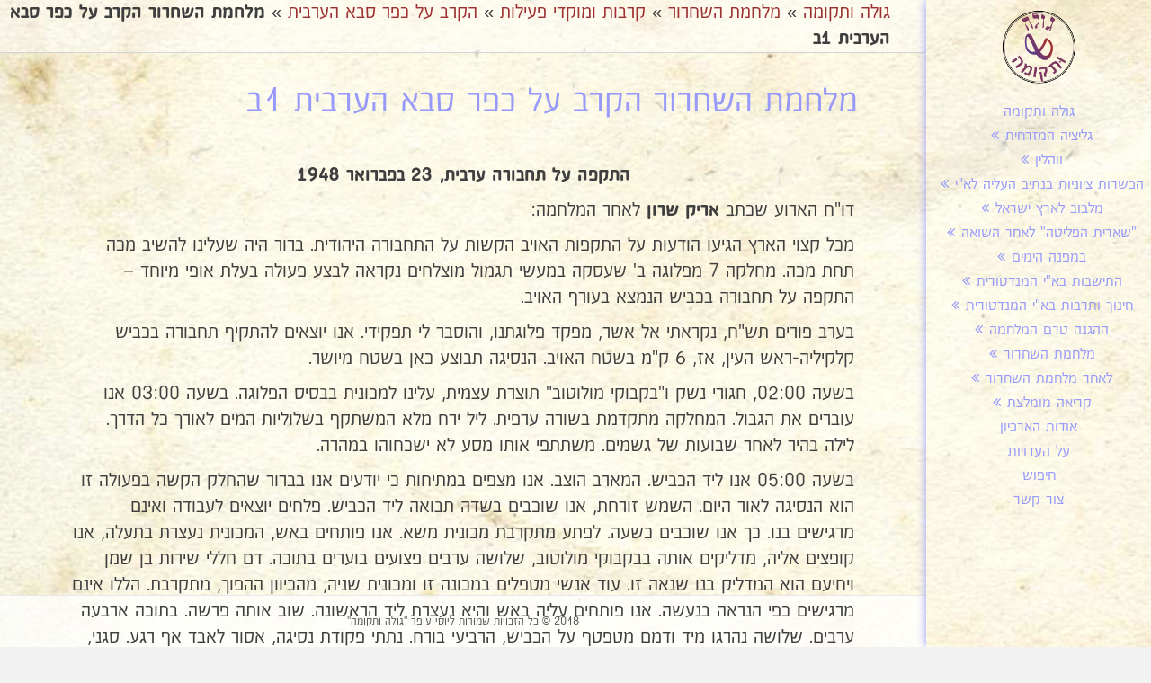

--- FILE ---
content_type: text/html; charset=UTF-8
request_url: https://gola-tkuma.co.il/%D7%9E%D7%9C%D7%97%D7%9E%D7%AA-%D7%94%D7%A9%D7%97%D7%A8%D7%95%D7%A8-%D7%94%D7%A7%D7%A8%D7%91-%D7%A2%D7%9C-%D7%9B%D7%A4%D7%A8-%D7%A1%D7%91%D7%90-%D7%94%D7%A2%D7%A8%D7%91%D7%99%D7%AA-1%D7%91/
body_size: 134714
content:
<!DOCTYPE html>
<html dir="rtl" lang="he-IL">
<head>
	    <meta charset="UTF-8"/>
    <meta name="viewport" content="width=device-width, initial-scale=1.0"/>
    <meta http-equiv="X-UA-Compatible" content="IE=edge"/>
    <link rel="profile" href="http://gmpg.org/xfn/11"/>
    <link rel="pingback" href="https://gola-tkuma.co.il/xmlrpc.php"/>

	    <style>
        .pro-wccp:before {
            content: "\f160";
            top: 3px;
        }
        .pro-wccp:before{
            color:#02CA03 !important
        }
        .pro-wccp {
            transform: rotate(45deg);
        }
    </style>
    <script id="wccp_pro_disable_selection">

var image_save_msg = 'You are not allowed to save images!';

var no_menu_msg = 'Context menu disabled!';

var smessage = "Alert: Content selection is disabled!!";


"use strict";
/* This because search property "includes" does not supported by IE*/
if (!String.prototype.includes) {
String.prototype.includes = function(search, start) {
  if (typeof start !== 'number') {
	start = 0;
  }

  if (start + search.length > this.length) {
	return false;
  } else {
	return this.indexOf(search, start) !== -1;
  }
};
}
/*////////////////////////////////////*/
let canCall = true;

function call_disable_copy_WithDelay(e) {
  if (canCall) {
    canCall = false;
    disable_copy(e);
    setTimeout(() => {
      canCall = true;
    }, 1000);
  }
}

function disable_copy(e)
{
	window.wccp_pro_iscontenteditable_flag = false;
	
	wccp_pro_log_to_console_if_allowed("disable_copy");
	
	var e = e || window.event; // also there is no e.target property in IE. instead IE uses window.event.srcElement
  	
	var target = e.target || e.srcElement;

	var elemtype = e.target.nodeName;
	
	elemtype = elemtype.toUpperCase();
	
	if (apply_class_exclusion(e) == "Yes") return true;

	if(wccp_pro_iscontenteditable(e) == true) {return true;}
	
	if(is_content_editable_element(current_clicked_element) == true)
	{
		return true;
	}
	else
	{
		if (smessage !== "" && e.detail == 2)
			show_wccp_pro_message(smessage);
		
		if (isSafari)
		{
			return true;
		}
		else
		{
			//wccp_pro_clear_any_selection();
			
			return false;
		}
	}
	
	/*disable context menu when shift + right click is pressed*/
	var shiftPressed = 0;
	
	var evt = e?e:window.event;
	
	if (parseInt(navigator.appVersion)>3) {
		
		if (document.layers && navigator.appName=="Netscape")
			
			shiftPressed = (e.modifiers-0>3);
			
		else
			
			shiftPressed = e.shiftKey;
			
		if (shiftPressed) {
			
			if (smessage !== "") show_wccp_pro_message(smessage);
			
			var isFirefox = typeof InstallTrigger !== 'undefined';   /* Firefox 1.0+ */
			
			if (isFirefox) {
			evt.cancelBubble = true;
			if (evt.stopPropagation) evt.stopPropagation();
			if (evt.preventDefault()) evt.preventDefault();
			show_wccp_pro_message (smessage);
			wccp_pro_clear_any_selection();
			return false;
			}
			
			wccp_pro_clear_any_selection();
			return false;
		}
	}
	
	if(e.which === 2 ){
	var clickedTag_a = (e==null) ? event.srcElement.tagName : e.target.tagName;
	   show_wccp_pro_message(smessage);
       wccp_pro_clear_any_selection(); return false;
    }
	var isSafari = /Safari/.test(navigator.userAgent) && /Apple Computer/.test(navigator.vendor);
	var checker_IMG = 'checked';
	if (elemtype == "IMG" && checker_IMG == 'checked' && e.detail == 2) {show_wccp_pro_message(alertMsg_IMG);wccp_pro_clear_any_selection();return false;}

    //elemtype must be merged by elemtype checker on function disable_copy & disable_hot_keys
	if (is_content_editable_element(elemtype) == false)
	{
		if (smessage !== "" && e.detail == 2)
			show_wccp_pro_message(smessage);
		
		if (isSafari)
		{
			return true;
		}
		else
		{
			wccp_pro_clear_any_selection(); return false;
		}
	}
	else
	{
		return true;
	}
}
////////////////////////////
function disable_copy_ie()
{
	wccp_pro_log_to_console_if_allowed("disable_copy_ie_function_started");
	
	var e = e || window.event;
	/*also there is no e.target property in IE.*/
	/*instead IE uses window.event.srcElement*/
  	var target = e.target || e.srcElement;
	
	var elemtype = window.event.srcElement.nodeName;
	
	elemtype = elemtype.toUpperCase();

	if(wccp_pro_iscontenteditable(e) == true) return true;
	
	if (apply_class_exclusion(e) == "Yes") return true;
	
	if (elemtype == "IMG") {show_wccp_pro_message(alertMsg_IMG);return false;}
	
	//elemtype must be merged by elemtype checker on function disable_copy & disable_hot_keys
	if (is_content_editable_element(elemtype) == false)
	{
		return false;
	}
}
function disable_drag_text(e)
{
	wccp_pro_log_to_console_if_allowed("disable_drag_text");
	
	/*var isSafari = /Safari/.test(navigator.userAgent) && /Apple Computer/.test(navigator.vendor);*/
	/*if (isSafari) {show_wccp_pro_message(alertMsg_IMG);return false;}*/
	
	var e = e || window.event; // also there is no e.target property in IE. instead IE uses window.event.srcElement*/
  	
	var target = e.target || e.srcElement;
	
	/*For contenteditable tags*/
	
	if (apply_class_exclusion(e) == "Yes") return true;

	var elemtype = e.target.nodeName;
	
	elemtype = elemtype.toUpperCase();
	
	var disable_drag_text_drop = 'checked';
	
	if (disable_drag_text_drop != "checked")  return true;
	
	if (window.location.href.indexOf("/user/") > -1) {
      return true; /*To allow users to drag & drop images when editing thier profiles*/
    }
	
	return false;
}

/*/////////////////special for safari Start////////////////*/
var onlongtouch;

var timer;

var touchduration = 1000; /*length of time we want the user to touch before we do something*/

var elemtype = "";

function touchstart(e)
{
	wccp_pro_log_to_console_if_allowed("touchstart");
	
	e = e || window.event;// also there is no e.target property in IE. instead IE uses window.event.srcElement
	
	var target = e.target || e.srcElement;

	var elemtype = e.target.nodeName;
	
	elemtype = elemtype.toUpperCase();
	
	//if (elemtype == "A") return;

	if (apply_class_exclusion(elemtype) == 'Yes') return;
	/*also there is no e.target property in IE.*/
	/*instead IE uses window.event.srcElement*/
	
	if(!wccp_pro_is_passive()) e.preventDefault();
	if (!timer) {
		timer = setTimeout(onlongtouch, touchduration);
	}
}

function touchend()
{
	wccp_pro_log_to_console_if_allowed("touchend");
	
    /*stops short touches from firing the event*/
    if (timer) {
        clearTimeout(timer);
        timer = null;
    }
	onlongtouch();
}

onlongtouch = function(e)/*this will clear the current selection if any_not_editable_thing selected*/
{
	wccp_pro_log_to_console_if_allowed("onlongtouch");
	
	if (is_content_editable_element(elemtype) == false)
	{
		if (window.getSelection) {
			if (window.getSelection().empty) { /*Chrome*/
			window.getSelection().empty();
			} else if (window.getSelection().removeAllRanges) {  /*Firefox*/
			window.getSelection().removeAllRanges();
			}
		} else if (document.selection) {  /*IE?*/
			var textRange = document.body.createTextRange();
			textRange.moveToElementText(element);
			textRange.select();

			document.selection.empty();
		}
		return false;
	}
};

document.addEventListener("DOMContentLoaded", function(event)
	{ 
		window.addEventListener("touchstart", touchstart, false);
		window.addEventListener("touchend", touchend, false);
	});


function wccp_pro_is_passive()
{
	wccp_pro_log_to_console_if_allowed("wccp_pro_is_passive");
	
	var cold = false,
	hike = function() {};

	try {
	var aid = Object.defineProperty({}, 'passive', {
	get() {cold = true}
	});
	window.addEventListener('test', hike, aid);
	window.removeEventListener('test', hike, aid);
	} catch (e) {}

	return cold;
}
/*/////////////////////////////////////////////////////////////////*/
function reEnable()
{
	return true;
}

if(navigator.userAgent.indexOf('MSIE')==-1) //If not IE
{
	document.ondragstart = disable_drag_text;
	document.onselectstart = call_disable_copy_WithDelay;
	document.onselectionchange = call_disable_copy_WithDelay;
	//document.onmousedown = disable_copy;
	//document.addEventListener('click', disable_copy, false);
	//document.addEventListener('click', set_current_clicked_element, false);
	document.addEventListener('mousedown', set_current_clicked_element, false);
	//document.onclick = reEnable;
}else
{
	document.onselectstart = disable_copy_ie;
}

var current_clicked_element = "";

var current_clicked_object = null;

function set_current_clicked_element(e)
{
	var e = e || window.event; // also there is no e.target property in IE. instead IE uses window.event.srcElement
  	
	var target = e.target || e.srcElement;

	var elemtype = e.target.nodeName;
	
	elemtype = elemtype.toUpperCase();
	
	current_clicked_element = elemtype;
	
	wccp_pro_log_to_console_if_allowed("current_clicked_element = " + current_clicked_element, arguments.callee.name);
}
</script>
	<script id="wccp_pro_css_disable_selection">
	function wccp_pro_msieversion() 
		{
			var ua = window.navigator.userAgent;
			var msie = ua.indexOf("MSIE");
			var msie2 = ua.indexOf("Edge");
			var msie3 = ua.indexOf("Trident");

		if (msie > -1 || msie2 > -1 || msie3 > -1) // If Internet Explorer, return version number
		{
			return "IE";
		}
		else  // If another browser, return 0
		{
			return "otherbrowser";
		}
	}
    
	var e = document.getElementsByTagName('H1')[0];
	if(e && wccp_pro_msieversion() == "IE")
	{
		e.setAttribute('unselectable',"on");
	}
	</script>
<script id="wccp_pro_disable_hot_keys">
/*****************For contenteditable tags***************/
var wccp_pro_iscontenteditable_flag = false;

function wccp_pro_iscontenteditable(e)
{
	var e = e || window.event; // also there is no e.target property in IE. instead IE uses window.event.srcElement
  	
	var target = e.target || e.srcElement;
	
	var iscontenteditable = "false";
		
	if(typeof target.getAttribute!="undefined" )
	{
		iscontenteditable = target.getAttribute("contenteditable"); // Return true or false as string
		
		if(typeof target.hasAttribute!="undefined")
		{
			if(target.hasAttribute("contenteditable"))
				iscontenteditable = true;
		}
	}
	
	wccp_pro_log_to_console_if_allowed("iscontenteditable:" + iscontenteditable);
	
	var iscontenteditable2 = false;
	
	if(typeof target.isContentEditable!="undefined" ) iscontenteditable2 = target.isContentEditable; // Return true or false as boolean

	if(target.parentElement !=null) iscontenteditable2 = target.parentElement.isContentEditable;
	
	if (iscontenteditable == "true" || iscontenteditable == true || iscontenteditable2 == true)
	{
		if(typeof target.style!="undefined" ) target.style.cursor = "text";
		
		wccp_pro_iscontenteditable_flag = true;
		
		wccp_pro_log_to_console_if_allowed("wccp_pro_iscontenteditable: true");
		
		return true;
	}
	wccp_pro_log_to_console_if_allowed("wccp_pro_iscontenteditable: false");
}
/******************************************************/
function wccp_pro_clear_any_selection()
{
	if(window.wccp_pro_iscontenteditable_flag == true) return;
	
	wccp_pro_log_to_console_if_allowed("wccp_pro_clear_any_selection");
	
	var myName = wccp_pro_clear_any_selection.caller.toString();
	
	myName = myName.substr('function '.length);
	
	myName = myName.substr(0, myName.indexOf('('));

	wccp_pro_log_to_console_if_allowed("called_by: " + myName);
	
	if (window.getSelection)
	{
		if (window.getSelection().empty)
		{  // Chrome
			window.getSelection().empty();
		} else if (window.getSelection().removeAllRanges) 
		{  // Firefox
			window.getSelection().removeAllRanges();
		}
	} else if (document.selection)
	{  // IE?
		document.selection.empty();
	}
	
	//show_wccp_pro_message("You are not allowed to make this operation");
}


/*Is content_editable element*/
function is_content_editable_element(element_name = "")
{
	if (element_name == "TEXT" || element_name == "#TEXT" || element_name == "TEXTAREA" || element_name == "INPUT" || element_name == "PASSWORD" || element_name == "SELECT" || element_name == "OPTION" || element_name == "EMBED" || element_name == "CODE" || element_name == "CODEBLOCK_WCCP")
	{
		wccp_pro_log_to_console_if_allowed("is_content_editable_element: true >>" + element_name);
		
		return true;
	}
	wccp_pro_log_to_console_if_allowed("is_content_editable_element: false >>" + element_name);
	
	return false;
}
/*Is selection enabled element*/
/*
function is_selection_enabled_element(element_name = "")
{
	if (is_content_editable_element == true)
	{
		wccp_pro_log_to_console_if_allowed("is_selection_enabled_element: true >>" + element_name);
		
		return true;
	}
	wccp_pro_log_to_console_if_allowed("is_selection_enabled_element: false >>" + element_name);
	
	return false;
}
*/
/*Hot keys function  */
function disable_hot_keys(e)
{
	wccp_pro_log_to_console_if_allowed("disable_hot_keys");
	
	e = e || window.event;
	
	//console.log(e);
	
	if (!e) return;
	
	var key;

		if(window.event)
			  key = window.event.keyCode;     /*IE*/
		else if (e.hasOwnProperty("which")) key = e.which;     /*firefox (97)*/

	wccp_pro_log_to_console_if_allowed("Data:", key);
	
			
		if (key == 123 || (e.ctrlKey && e.shiftKey && e.keyCode == 'J'.charCodeAt(0)) )//F12 chrome developer key disable
		{
			show_wccp_pro_message('You are not allowed to do this action on the current page!!');
			
			return false;
		}
		
	var elemtype = e.target.tagName;
	
	elemtype = elemtype.toUpperCase();
	
	var sel = getSelectionTextAndContainerElement();
	
	if(elemtype == "BODY" && sel.text != "") elemtype = sel.containerElement.tagName; /* no need for it when tag name is BODY, so we get the selected text tag name */

	/*elemtype must be merged by elemtype checker on function disable_copy & disable_copy_ie*/
	if (is_content_editable_element(elemtype) == true)
	{
		elemtype = 'TEXT';
	}
	
	if(wccp_pro_iscontenteditable(e) == true) elemtype = 'TEXT';
	
		if (key == 44)/*For any emement type, text elemtype is not excluded here, (prntscr (44)*/
		{
			copyTextToClipboard("");
			show_wccp_pro_message('You are not allowed to do this action on the current page!!');
			return false;
		}	
	if (e.ctrlKey || e.metaKey)
	{
		if (elemtype!= 'TEXT' && (key == 97 || key == 99 || key == 120 || key == 26 || key == 43))
		{
			 show_wccp_pro_message('Alert: You are not allowed to copy content or view source');
			 return false;
		}
		if (elemtype!= 'TEXT')
		{
						
			if (key == 65)
			{
				show_wccp_pro_message('You are not allowed to do this action on the current page!!');
				return false;
			}			
						
			if (key == 67)
			{
				show_wccp_pro_message('You are not allowed to do this action on the current page!!');
				return false;
			}			
						
			if (key == 88)
			{
				show_wccp_pro_message('You are not allowed to do this action on the current page!!');
				return false;
			}			
						
			if (key == 86)
			{
				show_wccp_pro_message('You are not allowed to do this action on the current page!!');
				return false;
			}		}
				
		if (key == 85)
		{
			show_wccp_pro_message('You are not allowed to do this action on the current page!!');
			return false;
		}		
				if (key == 80)
		{
			show_wccp_pro_message('You are not allowed to do this action on the current page!!');
			return false;
		}		
				if (key == 44)
		{
			copyTextToClipboard("no");
			show_wccp_pro_message('You are not allowed to do this action on the current page!!');
			return false;
		}		
		
					if (key == 73)//F12 chrome developer key disable
			{
				show_wccp_pro_message('You are not allowed to do this action on the current page!!');
				return false;
			}
				
				
		if (key == 83)
		{
			show_wccp_pro_message('You are not allowed to do this action on the current page!!');
			return false;
		}    }
return true;
}


window.addEventListener('load', function (){
	if(window.Zepto || !window.jQuery) jQuery =  $;
	jQuery(document).ready(function() {
	  jQuery(document).bind("keyup keydown", disable_hot_keys);
	});
});

</script>
<style>
.wccp_pro_copy_code_button
{
	line-height: 6px;
	width: auto;
	font-size: 8pt;
	font-family: tahoma;
	margin-top: 1px;
	position:absolute;
	top:0;
	right:0;
	border-radius: 4px;
	opacity: 100%;
}
.wccp_pro_copy_code_button:hover
{
	opacity: 100%;
}

.wccp_pro_copy_code_button[disabled]
{
	opacity: 40%;
}
code,pre
{
	overflow: visible;
	white-space: pre-line;
}
</style>
<script id="wccp_pro_disable_Right_Click">

	function wccp_pro_nocontext(e)
	{
		wccp_pro_log_to_console_if_allowed("wccp_pro_nocontext function");
		
		const caller = wccp_pro_nocontext.caller;
		
		if (caller) wccp_pro_log_to_console_if_allowed("Caller function is: " + caller.name);
		
		e = e || window.event; // also there is no e.target property in IE. instead IE uses window.event.srcElement
		
		if (apply_class_exclusion(e) == 'Yes') return true;
		
		var exception_tags = 'NOTAG,';
		
		var clickedTag = (e==null) ? event.srcElement.tagName : e.target.tagName;
		
		wccp_pro_log_to_console_if_allowed("clickedTag: " + clickedTag);
		
		var target = e.target || e.srcElement;
		
		var parent_tag = ""; var parent_of_parent_tag = "";
		
		if(target.parentElement != null)
		{
			parent_tag = target.parentElement.tagName;
			
			if(target.parentElement.parentElement != null) parent_of_parent_tag = target.parentElement.parentElement.tagName;
		}
		
		var checker = 'checked';
		if ((clickedTag == "IMG" || clickedTag == "FIGURE" || clickedTag == "SVG" || clickedTag == "PROTECTEDIMGDIV") && checker == 'checked') {
			if (alertMsg_IMG != "")show_wccp_pro_message(alertMsg_IMG);
			return false;
		}else {exception_tags = exception_tags + 'IMG,';}
		
		checker = '';
		if ((clickedTag == "VIDEO" || clickedTag == "PROTECTEDWCCPVIDEO" || clickedTag == "EMBED") && checker == 'checked') {
			if (alertMsg_VIDEO != "")show_wccp_pro_message(alertMsg_VIDEO);
			return false;
		}else {exception_tags = exception_tags + 'VIDEO,PROTECTEDWCCPVIDEO,EMBED,';}
		
		checker = 'checked';
		if ((clickedTag == "A" || clickedTag == "TIME" || parent_tag == "A" || parent_of_parent_tag == "A") && checker == 'checked') {
			if (alertMsg_A != "")show_wccp_pro_message(alertMsg_A);
			return false;
		}else {exception_tags = exception_tags + 'A,';if(parent_tag == "A" || parent_of_parent_tag == "A") clickedTag = "A";}

		checker = 'checked';
		if ((clickedTag == "P" || clickedTag == "B" || clickedTag == "FONT" ||  clickedTag == "LI" || clickedTag == "UL" || clickedTag == "STRONG" || clickedTag == "OL" || clickedTag == "BLOCKQUOTE" || clickedTag == "TH" || clickedTag == "TR" || clickedTag == "TD" || clickedTag == "SPAN" || clickedTag == "EM" || clickedTag == "SMALL" || clickedTag == "I" || clickedTag == "BUTTON") && checker == 'checked') {
			if (alertMsg_PB != "")show_wccp_pro_message(alertMsg_PB);
			return false;
		}else {exception_tags = exception_tags + 'P,B,FONT,LI,UL,STRONG,OL,BLOCKQUOTE,TD,SPAN,EM,SMALL,I,BUTTON,';}
		
		checker = 'checked';
		if ((clickedTag == "INPUT" || clickedTag == "PASSWORD") && checker == 'checked') {
			if (alertMsg_INPUT != "")show_wccp_pro_message(alertMsg_INPUT);
			return false;
		}else {exception_tags = exception_tags + 'INPUT,PASSWORD,';}
		
		checker = 'checked';
		if ((clickedTag == "H1" || clickedTag == "H2" || clickedTag == "H3" || clickedTag == "H4" || clickedTag == "H5" || clickedTag == "H6" || clickedTag == "ASIDE" || clickedTag == "NAV") && checker == 'checked') {
			if (alertMsg_H != "")show_wccp_pro_message(alertMsg_H);
			return false;
		}else {exception_tags = exception_tags + 'H1,H2,H3,H4,H5,H6,';}
		
		checker = 'checked';
		if (clickedTag == "TEXTAREA" && checker == 'checked') {
			if (alertMsg_TEXTAREA != "")show_wccp_pro_message(alertMsg_TEXTAREA);
			return false;
		}else {exception_tags = exception_tags + 'TEXTAREA,';}
		
		checker = 'checked';
		if ((clickedTag == "DIV" || clickedTag == "BODY" || clickedTag == "HTML" || clickedTag == "ARTICLE" || clickedTag == "SECTION" || clickedTag == "NAV" || clickedTag == "HEADER" || clickedTag == "FOOTER") && checker == 'checked') {
			if (alertMsg_EmptySpaces != "")show_wccp_pro_message(alertMsg_EmptySpaces);
			return false;
		}
		else
		{
			if (exception_tags.indexOf(clickedTag)!=-1)
			{
				return true;
			}
			else
			return false;
		}
	}
	
	function disable_drag_images(e)
	{return;
		wccp_pro_log_to_console_if_allowed("disable_drag_images");
		
		var e = e || window.event; // also there is no e.target property in IE. instead IE uses window.event.srcElement
		
		var target = e.target || e.srcElement;
		
		//For contenteditable tags
		if (apply_class_exclusion(e) == "Yes") return true;

		var elemtype = e.target.nodeName;
		
		if (elemtype != "IMG") {return;}
		
		elemtype = elemtype.toUpperCase();
		
		var disable_drag_drop_images = 'checked';
		
		if (disable_drag_drop_images != "checked")  return true;
		
		if (window.location.href.indexOf("/user/") > -1) {
		  return true; //To allow users to drag & drop images when editing thier profiles
		}
		
		show_wccp_pro_message(alertMsg_IMG);
		
		return false;
	}
	
	var alertMsg_IMG = "Alert: Protected image";
	var alertMsg_A = "Alert: This link is protected";
	var alertMsg_PB = "Alert: Right click on text is disabled";
	var alertMsg_INPUT = "Alert: Right click is disabled";
	var alertMsg_H = "Alert: Right click on headlines is disabled";
	var alertMsg_TEXTAREA = "Alert: Right click is disabled";
	var alertMsg_EmptySpaces = "Alert: Right click on empty spaces is disabled";
	var alertMsg_VIDEO = "Alert: Right click on videos is disabled";
	//document.oncontextmenu=null;
	window.addEventListener('load', function (){
	if(window.Zepto || !window.jQuery) jQuery =  $;
	jQuery(document).ready(function(){
		jQuery(document).on('contextmenu', wccp_pro_nocontext);
	});
	});
	window.addEventListener('load', function (){
	if (typeof jQuery === 'undefined')
	{
		alert("no jquery");
		document.oncontextmenu = wccp_pro_nocontext;
		document.addEventListener("contextmenu",wccp_pro_nocontext);
		window.addEventListener("contextmenu",wccp_pro_nocontext);
	}
	});
</script>
	
	<script id="wccp_pro_disable_drag_images">
	document.ondragstart = disable_drag_images;
		window.addEventListener('load', function (){
			if(window.Zepto || !window.jQuery) jQuery =  $;
			jQuery(document).ready(function(){
				jQuery('img').each(function() {
					jQuery(this).attr('draggable', false);
				});
			});
		});
	</script>
	<style id="wccp_pro_style1">
		img{
			-moz-user-select: none;
			-webkit-user-select: none;
			-ms-user-select: none;
			-khtml-user-select: none;
			user-select: none;
			-webkit-user-drag: none;
		}
	</style>
<script id="wccp_pro_class_exclusion">
function copyToClipboard(elem) {
	  // create hidden text element, if it doesn't already exist
    var targetId = "_wccp_pro_hiddenCopyText_";
    {
        // must use a temporary form element for the selection and copy
        target = document.getElementById(targetId);
        if (!target) {
            var target = document.createElement("textarea");
            target.style.position = "absolute";
            target.style.left = "-9999px";
            target.style.top = "0";
            target.id = targetId;
            document.body.appendChild(target);
        }
        target.textContent = elem.textContent;
    }
    // select the content
    var currentFocus = document.activeElement;
    target.focus();
    target.setSelectionRange(0, target.value.length);
    
    // copy the selection
    var succeed;
    try {
    	  succeed = document.execCommand("copy");
    } catch(e) {
        succeed = false;
    }

    // restore original focus
    if (currentFocus && typeof currentFocus.focus === "function") {
        currentFocus.focus();
    }
    
    
	// clear temporary content
	target.textContent = "";
	document.getElementsByTagName('span')[0].innerHTML = " ";
    return succeed;
}
/**************************************************/
function wccp_pro_log_to_console_if_allowed(data = "")
{//return;
	var myName = "";
	
	if(wccp_pro_log_to_console_if_allowed.caller != null) myName = wccp_pro_log_to_console_if_allowed.caller.toString();
	
	myName = myName.substr('function '.length);
	
	myName = myName.substr(0, myName.indexOf('('));
	
	}
/**************************************************/
function fallbackCopyTextToClipboard(text) {
  var textArea = document.createElement("textarea");
  textArea.value = text;
  document.body.appendChild(textArea);
  textArea.focus();
  textArea.select();

  try {
    var successful = document.execCommand("copy");
    var msg = successful ? "successful" : "unsuccessful";
    wccp_pro_log_to_console_if_allowed("Fallback: Copying text command was " + msg);
  } catch (err) {
    console.error("Fallback: Oops, unable to copy", err);
  }

  document.body.removeChild(textArea);
}
/*****************************************/
function copyTextToClipboard(text) {
  if (!navigator.clipboard) {
    fallbackCopyTextToClipboard(text);
    return;
  }
  navigator.clipboard.writeText(text).then(
    function() {
      console.log("Async: Copying to clipboard was successful!");
    },
    function(err) {
      console.error("Async: Could not copy text: ", err);
    }
  );
}
/*****************************************/
/*getSelectionTextAndContainerElement*/
function getSelectionTextAndContainerElement()
{
    var text = "", containerElement = null;
    if (typeof window.getSelection != "undefined") {
        var sel = window.getSelection();
        if (sel.rangeCount) {
            var node = sel.getRangeAt(0).commonAncestorContainer;
            containerElement = node.nodeType == 1 ? node : node.parentNode;
			if (typeof(containerElement.parentElement) != 'undefined') current_clicked_object = containerElement.parentElement;
            text = sel.toString();
        }
    } else if (typeof document.selection != "undefined" && document.selection.type != "Control")
	{
        var textRange = document.selection.createRange();
        containerElement = textRange.parentElement();
        text = textRange.text;
    }
    
	return {
        text: text,
        containerElement: containerElement
    };
}

function getSelectionParentElement() {
    var parentEl = null, sel;
	
    if (window.getSelection) {
        sel = window.getSelection();
        if (sel.rangeCount) {
            parentEl = sel.getRangeAt(0).commonAncestorContainer;
			//sel.getRangeAt(0).startContainer.parentNode;
            if (parentEl.nodeType != 1) {
                parentEl = parentEl.parentNode;
            }
        }
    } else if ( (sel = document.selection) && sel.type != "Control") {
        parentEl = sel.createRange().parentElement();
    }
	
	let arr = new Array();
	
	arr["nodeName"] = "cant_find_parent_element";
	
	if(parentEl != null)
		return parentEl;
	else
		return arr;
}
/*****************************************/
function sleep(ms) {
    return new Promise(resolve => setTimeout(resolve, ms));
}
/*****************************************/
</script>

<script id="apply_class_exclusion">
function apply_class_exclusion(e)
{
	wccp_pro_log_to_console_if_allowed(e);
	
	var my_return = 'No';
	
	var e = e || window.event; // also there is no e.target property in IE. instead IE uses window.event.srcElement
  	
	var target = e.target || e.srcElement || e || 'nothing';
	
	var excluded_classes = '' + '';
	
	var class_to_exclude = "";
	
	if(target.parentElement != null)
	{
		class_to_exclude = target.className + ' ' + target.parentElement.className || '';
	}else{
		class_to_exclude = target.className;
	}
	
	var class_to_exclude_array = Array();
	
	//console.log(class_to_exclude);
	
	if (typeof(class_to_exclude) != 'undefined') class_to_exclude_array = class_to_exclude.split(" ");
	
	//console.log (class_to_exclude_array);
	
	class_to_exclude_array.forEach(function(item)
	{
		if(item != '' && excluded_classes.indexOf(item)>=0)
		{
			//target.style.cursor = "text";
			
			//console.log ('Yes');
			
			my_return = 'Yes';
		}
	});

	try {
		class_to_exclude = target.parentElement.getAttribute('class') || target.parentElement.className || '';
		}
	catch(err) 
		{
		class_to_exclude = '';
		}
	
	if(class_to_exclude != '' && excluded_classes.indexOf(class_to_exclude)>=0)
	{
		//target.style.cursor = "text";
		my_return = 'Yes';
	}

	return my_return;
}
</script>
<style id="wccp_pro_style2" data-asas-style="">

	
	*[contenteditable] , [contenteditable] *,*[contenteditable="true"] , [contenteditable="true"] * { /* for contenteditable tags*/ , /* for tags inside contenteditable tags*/
	  -webkit-user-select: auto !important;
	  cursor: text !important;
	  user-select: text !important;
	  pointer-events: auto !important;
	}
	
	/*
	*[contenteditable]::selection, [contenteditable] *::selection, [contenteditable="true"]::selection, [contenteditable="true"] *::selection { background: Highlight !important; color: HighlightText !important;}
	*[contenteditable]::-moz-selection, [contenteditable="true"] *::-moz-selection { background: Highlight !important; color: HighlightText !important;}
	input::selection,textarea::selection, code::selection, code > *::selection { background: Highlight !important; color: HighlightText !important;}
	input::-moz-selection,textarea::-moz-selection, code::-moz-selection, code > *::-moz-selection { background: Highlight !important; color: HighlightText !important;}
	*/
	a{ cursor: pointer ; pointer-events: auto !important;}

	</style><style>TEXT,TEXTAREA,input[type="text"] {cursor: text !important; user-select: text !important;}</style>	<script id="wccp_pro_alert_message">
	window.addEventListener('DOMContentLoaded', function() {}); //This line to stop JS deffer function in wp-rockt pluign
	
	window.addEventListener('load', function (){
		// Create the first div element with the "oncontextmenu" attribute
		const wccp_pro_mask = document.createElement('div');
		wccp_pro_mask.setAttribute('oncontextmenu', 'return false;');
		wccp_pro_mask.setAttribute('id', 'wccp_pro_mask');

		// Create the second div element with the "msgmsg-box-wpcp hideme" classes
		const wpcp_error_message = document.createElement('div');
		wpcp_error_message.setAttribute('id', 'wpcp-error-message');
		wpcp_error_message.setAttribute('class', 'msgmsg-box-wpcp hideme');

		// Add a span element with the "error: " text inside the second div
		const error_span = document.createElement('span');
		error_span.innerText = 'error: ';
		wpcp_error_message.appendChild(error_span);

		// Add the error message text inside the second div
		const error_text = document.createTextNode('Alert: Content selection is disabled!!');
		wpcp_error_message.appendChild(error_text);

		// Add the div elements to the document body
		document.body.appendChild(wccp_pro_mask);
		document.body.appendChild(wpcp_error_message);
	});

	var timeout_result;
	function show_wccp_pro_message(smessage="", style="")
	{
		wccp_pro_log_to_console_if_allowed(smessage);
				
		timeout = 3000;
		
		if(style == "") style = "warning-wpcp";
		
		if (smessage !== "" && timeout!=0)
		{
			var smessage_text = smessage;
			jquery_fadeTo();
			document.getElementById("wpcp-error-message").innerHTML = smessage_text;
			document.getElementById("wpcp-error-message").className = "msgmsg-box-wpcp showme " + style;
			clearTimeout(timeout_result);
			timeout_result = setTimeout(hide_message, timeout);
		}
		else
		{
			clearTimeout(timeout_result);
			timeout_result = setTimeout(hide_message, timeout);
		}
	}
	function hide_message()
	{
		jquery_fadeOut();
		document.getElementById("wpcp-error-message").className = "msgmsg-box-wpcp warning-wpcp hideme";
	}
	function jquery_fadeTo()
	{
		try {
			jQuery("#wccp_pro_mask").fadeTo("slow", 0.3);
		}
		catch(err) {
			//alert(err.message);
			}
	}
	function jquery_fadeOut()
	{
		try {
			jQuery("#wccp_pro_mask").fadeOut( "slow" );
		}
		catch(err) {}
	}
	</script>
	<style>
	#wccp_pro_mask
	{
		position: absolute;
		bottom: 0;
		left: 0;
		position: fixed;
		right: 0;
		top: 0;
		background-color: #000;
		pointer-events: none;
		display: none;
		z-index: 10000;
		animation: 0.5s ease 0s normal none 1 running ngdialog-fadein;
		background: rgba(0, 0, 0, 0.4) none repeat scroll 0 0;
	}
	#wpcp-error-message {
	    direction: ltr;
	    text-align: center;
	    transition: opacity 900ms ease 0s;
		pointer-events: none;
	    z-index: 99999999;
	}
	.hideme {
    	opacity:0;
    	visibility: hidden;
	}
	.showme {
    	opacity:1;
    	visibility: visible;
	}
	.msgmsg-box-wpcp {
		border-radius: 10px;
		color: #555555;
		font-family: Tahoma;
		font-size: 12px;
		margin: 10px !important;
		padding: 10px 36px !important;
		position: fixed;
		width: 255px;
		top: 50%;
		left: 50%;
		margin-top: -10px !important;
		margin-left: -130px !important;
	}
	.msgmsg-box-wpcp b {
		font-weight:bold;
	}
		.warning-wpcp {
		background:#ffecec url('https://gola-tkuma.co.il/wp-content/plugins/wccp-pro/images/warning.png') no-repeat 10px 50%;
		border:1px solid #f2bfbf;
		-webkit-box-shadow: 0px 0px 34px 2px #f2bfbf;
		-moz-box-shadow: 0px 0px 34px 2px #f2bfbf;
		box-shadow: 0px 0px 34px 2px #f2bfbf;
	}
	.success-wpcp {
		background: #fafafa url('https://gola-tkuma.co.il/wp-content/plugins/wccp-pro/images/success.png') no-repeat 10px 50%;
		border: 1px solid #00b38f;
		box-shadow: 0px 0px 34px 2px #adc;
	}
    </style>
<meta name='robots' content='index, follow, max-image-preview:large, max-snippet:-1, max-video-preview:-1' />

	<!-- This site is optimized with the Yoast SEO plugin v26.5 - https://yoast.com/wordpress/plugins/seo/ -->
	<title>מלחמת השחרור הקרב על כפר סבא הערבית 1ב | גולה ותקומה</title>
	<link rel="canonical" href="https://gola-tkuma.co.il/מלחמת-השחרור-הקרב-על-כפר-סבא-הערבית-1ב/" />
	<meta property="og:locale" content="he_IL" />
	<meta property="og:type" content="article" />
	<meta property="og:title" content="מלחמת השחרור הקרב על כפר סבא הערבית 1ב | גולה ותקומה" />
	<meta property="og:description" content="התקפה על תחבורה ערבית, 23 בפברואר 1948 דו&quot;ח&hellip;" />
	<meta property="og:url" content="https://gola-tkuma.co.il/מלחמת-השחרור-הקרב-על-כפר-סבא-הערבית-1ב/" />
	<meta property="og:site_name" content="גולה ותקומה" />
	<meta property="article:published_time" content="2019-06-14T23:08:00+00:00" />
	<meta property="article:modified_time" content="2020-10-05T15:57:44+00:00" />
	<meta property="og:image" content="https://gola-tkuma.co.il/wp-content/uploads/2018/05/אייקון-וורד6.png" />
	<meta property="og:image:width" content="337" />
	<meta property="og:image:height" content="359" />
	<meta property="og:image:type" content="image/png" />
	<meta name="author" content="yosi" />
	<meta name="twitter:card" content="summary_large_image" />
	<meta name="twitter:label1" content="נכתב על יד" />
	<meta name="twitter:data1" content="yosi" />
	<script type="application/ld+json" class="yoast-schema-graph">{"@context":"https://schema.org","@graph":[{"@type":"WebPage","@id":"https://gola-tkuma.co.il/%d7%9e%d7%9c%d7%97%d7%9e%d7%aa-%d7%94%d7%a9%d7%97%d7%a8%d7%95%d7%a8-%d7%94%d7%a7%d7%a8%d7%91-%d7%a2%d7%9c-%d7%9b%d7%a4%d7%a8-%d7%a1%d7%91%d7%90-%d7%94%d7%a2%d7%a8%d7%91%d7%99%d7%aa-1%d7%91/","url":"https://gola-tkuma.co.il/%d7%9e%d7%9c%d7%97%d7%9e%d7%aa-%d7%94%d7%a9%d7%97%d7%a8%d7%95%d7%a8-%d7%94%d7%a7%d7%a8%d7%91-%d7%a2%d7%9c-%d7%9b%d7%a4%d7%a8-%d7%a1%d7%91%d7%90-%d7%94%d7%a2%d7%a8%d7%91%d7%99%d7%aa-1%d7%91/","name":"מלחמת השחרור הקרב על כפר סבא הערבית 1ב | גולה ותקומה","isPartOf":{"@id":"https://gola-tkuma.co.il/#website"},"primaryImageOfPage":{"@id":"https://gola-tkuma.co.il/%d7%9e%d7%9c%d7%97%d7%9e%d7%aa-%d7%94%d7%a9%d7%97%d7%a8%d7%95%d7%a8-%d7%94%d7%a7%d7%a8%d7%91-%d7%a2%d7%9c-%d7%9b%d7%a4%d7%a8-%d7%a1%d7%91%d7%90-%d7%94%d7%a2%d7%a8%d7%91%d7%99%d7%aa-1%d7%91/#primaryimage"},"image":{"@id":"https://gola-tkuma.co.il/%d7%9e%d7%9c%d7%97%d7%9e%d7%aa-%d7%94%d7%a9%d7%97%d7%a8%d7%95%d7%a8-%d7%94%d7%a7%d7%a8%d7%91-%d7%a2%d7%9c-%d7%9b%d7%a4%d7%a8-%d7%a1%d7%91%d7%90-%d7%94%d7%a2%d7%a8%d7%91%d7%99%d7%aa-1%d7%91/#primaryimage"},"thumbnailUrl":"https://gola-tkuma.co.il/wp-content/uploads/2018/05/אייקון-וורד6.png","datePublished":"2019-06-14T23:08:00+00:00","dateModified":"2020-10-05T15:57:44+00:00","author":{"@id":"https://gola-tkuma.co.il/#/schema/person/ff3292559cdb75913db1492473e1612c"},"breadcrumb":{"@id":"https://gola-tkuma.co.il/%d7%9e%d7%9c%d7%97%d7%9e%d7%aa-%d7%94%d7%a9%d7%97%d7%a8%d7%95%d7%a8-%d7%94%d7%a7%d7%a8%d7%91-%d7%a2%d7%9c-%d7%9b%d7%a4%d7%a8-%d7%a1%d7%91%d7%90-%d7%94%d7%a2%d7%a8%d7%91%d7%99%d7%aa-1%d7%91/#breadcrumb"},"inLanguage":"he-IL","potentialAction":[{"@type":"ReadAction","target":["https://gola-tkuma.co.il/%d7%9e%d7%9c%d7%97%d7%9e%d7%aa-%d7%94%d7%a9%d7%97%d7%a8%d7%95%d7%a8-%d7%94%d7%a7%d7%a8%d7%91-%d7%a2%d7%9c-%d7%9b%d7%a4%d7%a8-%d7%a1%d7%91%d7%90-%d7%94%d7%a2%d7%a8%d7%91%d7%99%d7%aa-1%d7%91/"]}]},{"@type":"ImageObject","inLanguage":"he-IL","@id":"https://gola-tkuma.co.il/%d7%9e%d7%9c%d7%97%d7%9e%d7%aa-%d7%94%d7%a9%d7%97%d7%a8%d7%95%d7%a8-%d7%94%d7%a7%d7%a8%d7%91-%d7%a2%d7%9c-%d7%9b%d7%a4%d7%a8-%d7%a1%d7%91%d7%90-%d7%94%d7%a2%d7%a8%d7%91%d7%99%d7%aa-1%d7%91/#primaryimage","url":"https://gola-tkuma.co.il/wp-content/uploads/2018/05/אייקון-וורד6.png","contentUrl":"https://gola-tkuma.co.il/wp-content/uploads/2018/05/אייקון-וורד6.png","width":337,"height":359},{"@type":"BreadcrumbList","@id":"https://gola-tkuma.co.il/%d7%9e%d7%9c%d7%97%d7%9e%d7%aa-%d7%94%d7%a9%d7%97%d7%a8%d7%95%d7%a8-%d7%94%d7%a7%d7%a8%d7%91-%d7%a2%d7%9c-%d7%9b%d7%a4%d7%a8-%d7%a1%d7%91%d7%90-%d7%94%d7%a2%d7%a8%d7%91%d7%99%d7%aa-1%d7%91/#breadcrumb","itemListElement":[{"@type":"ListItem","position":1,"name":"גולה ותקומה","item":"https://gola-tkuma.co.il/"},{"@type":"ListItem","position":2,"name":"מלחמת השחרור","item":"https://gola-tkuma.co.il/category/%d7%9e%d7%9c%d7%97%d7%9e%d7%aa-%d7%94%d7%a9%d7%97%d7%a8%d7%95%d7%a8/"},{"@type":"ListItem","position":3,"name":"קרבות ומוקדי פעילות","item":"https://gola-tkuma.co.il/category/%d7%9e%d7%9c%d7%97%d7%9e%d7%aa-%d7%94%d7%a9%d7%97%d7%a8%d7%95%d7%a8/%d7%92%d7%96%d7%a8%d7%95%d7%aa-%d7%9c%d7%97%d7%99%d7%9e%d7%94/"},{"@type":"ListItem","position":4,"name":"הקרב על כפר סבא הערבית","item":"https://gola-tkuma.co.il/category/%d7%9e%d7%9c%d7%97%d7%9e%d7%aa-%d7%94%d7%a9%d7%97%d7%a8%d7%95%d7%a8/%d7%92%d7%96%d7%a8%d7%95%d7%aa-%d7%9c%d7%97%d7%99%d7%9e%d7%94/%d7%94%d7%a7%d7%a8%d7%91-%d7%a2%d7%9c-%d7%9b%d7%a4%d7%a8-%d7%a1%d7%91%d7%90-%d7%94%d7%a2%d7%a8%d7%91%d7%99%d7%aa/"},{"@type":"ListItem","position":5,"name":"מלחמת השחרור הקרב על כפר סבא הערבית 1ב"}]},{"@type":"WebSite","@id":"https://gola-tkuma.co.il/#website","url":"https://gola-tkuma.co.il/","name":"גולה ותקומה","description":"- ארכיון יוסי עופר","potentialAction":[{"@type":"SearchAction","target":{"@type":"EntryPoint","urlTemplate":"https://gola-tkuma.co.il/?s={search_term_string}"},"query-input":{"@type":"PropertyValueSpecification","valueRequired":true,"valueName":"search_term_string"}}],"inLanguage":"he-IL"},{"@type":"Person","@id":"https://gola-tkuma.co.il/#/schema/person/ff3292559cdb75913db1492473e1612c","name":"yosi","image":{"@type":"ImageObject","inLanguage":"he-IL","@id":"https://gola-tkuma.co.il/#/schema/person/image/","url":"https://secure.gravatar.com/avatar/d738b8c0f99293dd10ff8e05a8f77086dd4e49e41bcf53f93d0ac0d2603e0a61?s=96&d=mm&r=g","contentUrl":"https://secure.gravatar.com/avatar/d738b8c0f99293dd10ff8e05a8f77086dd4e49e41bcf53f93d0ac0d2603e0a61?s=96&d=mm&r=g","caption":"yosi"},"url":"https://gola-tkuma.co.il/author/yosi/"}]}</script>
	<!-- / Yoast SEO plugin. -->


<link rel='dns-prefetch' href='//cdn.enable.co.il' />
<link rel="alternate" type="application/rss+xml" title="גולה ותקומה &laquo; פיד‏" href="https://gola-tkuma.co.il/feed/" />
<link rel="alternate" type="application/rss+xml" title="גולה ותקומה &laquo; פיד תגובות‏" href="https://gola-tkuma.co.il/comments/feed/" />
<link rel="alternate" type="application/rss+xml" title="גולה ותקומה &laquo; פיד תגובות של מלחמת השחרור הקרב על כפר סבא הערבית 1ב" href="https://gola-tkuma.co.il/%d7%9e%d7%9c%d7%97%d7%9e%d7%aa-%d7%94%d7%a9%d7%97%d7%a8%d7%95%d7%a8-%d7%94%d7%a7%d7%a8%d7%91-%d7%a2%d7%9c-%d7%9b%d7%a4%d7%a8-%d7%a1%d7%91%d7%90-%d7%94%d7%a2%d7%a8%d7%91%d7%99%d7%aa-1%d7%91/feed/" />
<link rel="alternate" title="oEmbed (JSON)" type="application/json+oembed" href="https://gola-tkuma.co.il/wp-json/oembed/1.0/embed?url=https%3A%2F%2Fgola-tkuma.co.il%2F%25d7%259e%25d7%259c%25d7%2597%25d7%259e%25d7%25aa-%25d7%2594%25d7%25a9%25d7%2597%25d7%25a8%25d7%2595%25d7%25a8-%25d7%2594%25d7%25a7%25d7%25a8%25d7%2591-%25d7%25a2%25d7%259c-%25d7%259b%25d7%25a4%25d7%25a8-%25d7%25a1%25d7%2591%25d7%2590-%25d7%2594%25d7%25a2%25d7%25a8%25d7%2591%25d7%2599%25d7%25aa-1%25d7%2591%2F" />
<link rel="alternate" title="oEmbed (XML)" type="text/xml+oembed" href="https://gola-tkuma.co.il/wp-json/oembed/1.0/embed?url=https%3A%2F%2Fgola-tkuma.co.il%2F%25d7%259e%25d7%259c%25d7%2597%25d7%259e%25d7%25aa-%25d7%2594%25d7%25a9%25d7%2597%25d7%25a8%25d7%2595%25d7%25a8-%25d7%2594%25d7%25a7%25d7%25a8%25d7%2591-%25d7%25a2%25d7%259c-%25d7%259b%25d7%25a4%25d7%25a8-%25d7%25a1%25d7%2591%25d7%2590-%25d7%2594%25d7%25a2%25d7%25a8%25d7%2591%25d7%2599%25d7%25aa-1%25d7%2591%2F&#038;format=xml" />
<style id='wp-img-auto-sizes-contain-inline-css' type='text/css'>
img:is([sizes=auto i],[sizes^="auto," i]){contain-intrinsic-size:3000px 1500px}
/*# sourceURL=wp-img-auto-sizes-contain-inline-css */
</style>
<style id='wp-emoji-styles-inline-css' type='text/css'>

	img.wp-smiley, img.emoji {
		display: inline !important;
		border: none !important;
		box-shadow: none !important;
		height: 1em !important;
		width: 1em !important;
		margin: 0 0.07em !important;
		vertical-align: -0.1em !important;
		background: none !important;
		padding: 0 !important;
	}
/*# sourceURL=wp-emoji-styles-inline-css */
</style>
<style id='wp-block-library-inline-css' type='text/css'>
:root{--wp-block-synced-color:#7a00df;--wp-block-synced-color--rgb:122,0,223;--wp-bound-block-color:var(--wp-block-synced-color);--wp-editor-canvas-background:#ddd;--wp-admin-theme-color:#007cba;--wp-admin-theme-color--rgb:0,124,186;--wp-admin-theme-color-darker-10:#006ba1;--wp-admin-theme-color-darker-10--rgb:0,107,160.5;--wp-admin-theme-color-darker-20:#005a87;--wp-admin-theme-color-darker-20--rgb:0,90,135;--wp-admin-border-width-focus:2px}@media (min-resolution:192dpi){:root{--wp-admin-border-width-focus:1.5px}}.wp-element-button{cursor:pointer}:root .has-very-light-gray-background-color{background-color:#eee}:root .has-very-dark-gray-background-color{background-color:#313131}:root .has-very-light-gray-color{color:#eee}:root .has-very-dark-gray-color{color:#313131}:root .has-vivid-green-cyan-to-vivid-cyan-blue-gradient-background{background:linear-gradient(135deg,#00d084,#0693e3)}:root .has-purple-crush-gradient-background{background:linear-gradient(135deg,#34e2e4,#4721fb 50%,#ab1dfe)}:root .has-hazy-dawn-gradient-background{background:linear-gradient(135deg,#faaca8,#dad0ec)}:root .has-subdued-olive-gradient-background{background:linear-gradient(135deg,#fafae1,#67a671)}:root .has-atomic-cream-gradient-background{background:linear-gradient(135deg,#fdd79a,#004a59)}:root .has-nightshade-gradient-background{background:linear-gradient(135deg,#330968,#31cdcf)}:root .has-midnight-gradient-background{background:linear-gradient(135deg,#020381,#2874fc)}:root{--wp--preset--font-size--normal:16px;--wp--preset--font-size--huge:42px}.has-regular-font-size{font-size:1em}.has-larger-font-size{font-size:2.625em}.has-normal-font-size{font-size:var(--wp--preset--font-size--normal)}.has-huge-font-size{font-size:var(--wp--preset--font-size--huge)}.has-text-align-center{text-align:center}.has-text-align-left{text-align:left}.has-text-align-right{text-align:right}.has-fit-text{white-space:nowrap!important}#end-resizable-editor-section{display:none}.aligncenter{clear:both}.items-justified-left{justify-content:flex-start}.items-justified-center{justify-content:center}.items-justified-right{justify-content:flex-end}.items-justified-space-between{justify-content:space-between}.screen-reader-text{border:0;clip-path:inset(50%);height:1px;margin:-1px;overflow:hidden;padding:0;position:absolute;width:1px;word-wrap:normal!important}.screen-reader-text:focus{background-color:#ddd;clip-path:none;color:#444;display:block;font-size:1em;height:auto;left:5px;line-height:normal;padding:15px 23px 14px;text-decoration:none;top:5px;width:auto;z-index:100000}html :where(.has-border-color){border-style:solid}html :where([style*=border-top-color]){border-top-style:solid}html :where([style*=border-right-color]){border-right-style:solid}html :where([style*=border-bottom-color]){border-bottom-style:solid}html :where([style*=border-left-color]){border-left-style:solid}html :where([style*=border-width]){border-style:solid}html :where([style*=border-top-width]){border-top-style:solid}html :where([style*=border-right-width]){border-right-style:solid}html :where([style*=border-bottom-width]){border-bottom-style:solid}html :where([style*=border-left-width]){border-left-style:solid}html :where(img[class*=wp-image-]){height:auto;max-width:100%}:where(figure){margin:0 0 1em}html :where(.is-position-sticky){--wp-admin--admin-bar--position-offset:var(--wp-admin--admin-bar--height,0px)}@media screen and (max-width:600px){html :where(.is-position-sticky){--wp-admin--admin-bar--position-offset:0px}}

/*# sourceURL=wp-block-library-inline-css */
</style><style id='global-styles-inline-css' type='text/css'>
:root{--wp--preset--aspect-ratio--square: 1;--wp--preset--aspect-ratio--4-3: 4/3;--wp--preset--aspect-ratio--3-4: 3/4;--wp--preset--aspect-ratio--3-2: 3/2;--wp--preset--aspect-ratio--2-3: 2/3;--wp--preset--aspect-ratio--16-9: 16/9;--wp--preset--aspect-ratio--9-16: 9/16;--wp--preset--color--black: #000000;--wp--preset--color--cyan-bluish-gray: #abb8c3;--wp--preset--color--white: #ffffff;--wp--preset--color--pale-pink: #f78da7;--wp--preset--color--vivid-red: #cf2e2e;--wp--preset--color--luminous-vivid-orange: #ff6900;--wp--preset--color--luminous-vivid-amber: #fcb900;--wp--preset--color--light-green-cyan: #7bdcb5;--wp--preset--color--vivid-green-cyan: #00d084;--wp--preset--color--pale-cyan-blue: #8ed1fc;--wp--preset--color--vivid-cyan-blue: #0693e3;--wp--preset--color--vivid-purple: #9b51e0;--wp--preset--gradient--vivid-cyan-blue-to-vivid-purple: linear-gradient(135deg,rgb(6,147,227) 0%,rgb(155,81,224) 100%);--wp--preset--gradient--light-green-cyan-to-vivid-green-cyan: linear-gradient(135deg,rgb(122,220,180) 0%,rgb(0,208,130) 100%);--wp--preset--gradient--luminous-vivid-amber-to-luminous-vivid-orange: linear-gradient(135deg,rgb(252,185,0) 0%,rgb(255,105,0) 100%);--wp--preset--gradient--luminous-vivid-orange-to-vivid-red: linear-gradient(135deg,rgb(255,105,0) 0%,rgb(207,46,46) 100%);--wp--preset--gradient--very-light-gray-to-cyan-bluish-gray: linear-gradient(135deg,rgb(238,238,238) 0%,rgb(169,184,195) 100%);--wp--preset--gradient--cool-to-warm-spectrum: linear-gradient(135deg,rgb(74,234,220) 0%,rgb(151,120,209) 20%,rgb(207,42,186) 40%,rgb(238,44,130) 60%,rgb(251,105,98) 80%,rgb(254,248,76) 100%);--wp--preset--gradient--blush-light-purple: linear-gradient(135deg,rgb(255,206,236) 0%,rgb(152,150,240) 100%);--wp--preset--gradient--blush-bordeaux: linear-gradient(135deg,rgb(254,205,165) 0%,rgb(254,45,45) 50%,rgb(107,0,62) 100%);--wp--preset--gradient--luminous-dusk: linear-gradient(135deg,rgb(255,203,112) 0%,rgb(199,81,192) 50%,rgb(65,88,208) 100%);--wp--preset--gradient--pale-ocean: linear-gradient(135deg,rgb(255,245,203) 0%,rgb(182,227,212) 50%,rgb(51,167,181) 100%);--wp--preset--gradient--electric-grass: linear-gradient(135deg,rgb(202,248,128) 0%,rgb(113,206,126) 100%);--wp--preset--gradient--midnight: linear-gradient(135deg,rgb(2,3,129) 0%,rgb(40,116,252) 100%);--wp--preset--font-size--small: 13px;--wp--preset--font-size--medium: 20px;--wp--preset--font-size--large: 36px;--wp--preset--font-size--x-large: 42px;--wp--preset--spacing--20: 0.44rem;--wp--preset--spacing--30: 0.67rem;--wp--preset--spacing--40: 1rem;--wp--preset--spacing--50: 1.5rem;--wp--preset--spacing--60: 2.25rem;--wp--preset--spacing--70: 3.38rem;--wp--preset--spacing--80: 5.06rem;--wp--preset--shadow--natural: 6px 6px 9px rgba(0, 0, 0, 0.2);--wp--preset--shadow--deep: 12px 12px 50px rgba(0, 0, 0, 0.4);--wp--preset--shadow--sharp: 6px 6px 0px rgba(0, 0, 0, 0.2);--wp--preset--shadow--outlined: 6px 6px 0px -3px rgb(255, 255, 255), 6px 6px rgb(0, 0, 0);--wp--preset--shadow--crisp: 6px 6px 0px rgb(0, 0, 0);}:where(.is-layout-flex){gap: 0.5em;}:where(.is-layout-grid){gap: 0.5em;}body .is-layout-flex{display: flex;}.is-layout-flex{flex-wrap: wrap;align-items: center;}.is-layout-flex > :is(*, div){margin: 0;}body .is-layout-grid{display: grid;}.is-layout-grid > :is(*, div){margin: 0;}:where(.wp-block-columns.is-layout-flex){gap: 2em;}:where(.wp-block-columns.is-layout-grid){gap: 2em;}:where(.wp-block-post-template.is-layout-flex){gap: 1.25em;}:where(.wp-block-post-template.is-layout-grid){gap: 1.25em;}.has-black-color{color: var(--wp--preset--color--black) !important;}.has-cyan-bluish-gray-color{color: var(--wp--preset--color--cyan-bluish-gray) !important;}.has-white-color{color: var(--wp--preset--color--white) !important;}.has-pale-pink-color{color: var(--wp--preset--color--pale-pink) !important;}.has-vivid-red-color{color: var(--wp--preset--color--vivid-red) !important;}.has-luminous-vivid-orange-color{color: var(--wp--preset--color--luminous-vivid-orange) !important;}.has-luminous-vivid-amber-color{color: var(--wp--preset--color--luminous-vivid-amber) !important;}.has-light-green-cyan-color{color: var(--wp--preset--color--light-green-cyan) !important;}.has-vivid-green-cyan-color{color: var(--wp--preset--color--vivid-green-cyan) !important;}.has-pale-cyan-blue-color{color: var(--wp--preset--color--pale-cyan-blue) !important;}.has-vivid-cyan-blue-color{color: var(--wp--preset--color--vivid-cyan-blue) !important;}.has-vivid-purple-color{color: var(--wp--preset--color--vivid-purple) !important;}.has-black-background-color{background-color: var(--wp--preset--color--black) !important;}.has-cyan-bluish-gray-background-color{background-color: var(--wp--preset--color--cyan-bluish-gray) !important;}.has-white-background-color{background-color: var(--wp--preset--color--white) !important;}.has-pale-pink-background-color{background-color: var(--wp--preset--color--pale-pink) !important;}.has-vivid-red-background-color{background-color: var(--wp--preset--color--vivid-red) !important;}.has-luminous-vivid-orange-background-color{background-color: var(--wp--preset--color--luminous-vivid-orange) !important;}.has-luminous-vivid-amber-background-color{background-color: var(--wp--preset--color--luminous-vivid-amber) !important;}.has-light-green-cyan-background-color{background-color: var(--wp--preset--color--light-green-cyan) !important;}.has-vivid-green-cyan-background-color{background-color: var(--wp--preset--color--vivid-green-cyan) !important;}.has-pale-cyan-blue-background-color{background-color: var(--wp--preset--color--pale-cyan-blue) !important;}.has-vivid-cyan-blue-background-color{background-color: var(--wp--preset--color--vivid-cyan-blue) !important;}.has-vivid-purple-background-color{background-color: var(--wp--preset--color--vivid-purple) !important;}.has-black-border-color{border-color: var(--wp--preset--color--black) !important;}.has-cyan-bluish-gray-border-color{border-color: var(--wp--preset--color--cyan-bluish-gray) !important;}.has-white-border-color{border-color: var(--wp--preset--color--white) !important;}.has-pale-pink-border-color{border-color: var(--wp--preset--color--pale-pink) !important;}.has-vivid-red-border-color{border-color: var(--wp--preset--color--vivid-red) !important;}.has-luminous-vivid-orange-border-color{border-color: var(--wp--preset--color--luminous-vivid-orange) !important;}.has-luminous-vivid-amber-border-color{border-color: var(--wp--preset--color--luminous-vivid-amber) !important;}.has-light-green-cyan-border-color{border-color: var(--wp--preset--color--light-green-cyan) !important;}.has-vivid-green-cyan-border-color{border-color: var(--wp--preset--color--vivid-green-cyan) !important;}.has-pale-cyan-blue-border-color{border-color: var(--wp--preset--color--pale-cyan-blue) !important;}.has-vivid-cyan-blue-border-color{border-color: var(--wp--preset--color--vivid-cyan-blue) !important;}.has-vivid-purple-border-color{border-color: var(--wp--preset--color--vivid-purple) !important;}.has-vivid-cyan-blue-to-vivid-purple-gradient-background{background: var(--wp--preset--gradient--vivid-cyan-blue-to-vivid-purple) !important;}.has-light-green-cyan-to-vivid-green-cyan-gradient-background{background: var(--wp--preset--gradient--light-green-cyan-to-vivid-green-cyan) !important;}.has-luminous-vivid-amber-to-luminous-vivid-orange-gradient-background{background: var(--wp--preset--gradient--luminous-vivid-amber-to-luminous-vivid-orange) !important;}.has-luminous-vivid-orange-to-vivid-red-gradient-background{background: var(--wp--preset--gradient--luminous-vivid-orange-to-vivid-red) !important;}.has-very-light-gray-to-cyan-bluish-gray-gradient-background{background: var(--wp--preset--gradient--very-light-gray-to-cyan-bluish-gray) !important;}.has-cool-to-warm-spectrum-gradient-background{background: var(--wp--preset--gradient--cool-to-warm-spectrum) !important;}.has-blush-light-purple-gradient-background{background: var(--wp--preset--gradient--blush-light-purple) !important;}.has-blush-bordeaux-gradient-background{background: var(--wp--preset--gradient--blush-bordeaux) !important;}.has-luminous-dusk-gradient-background{background: var(--wp--preset--gradient--luminous-dusk) !important;}.has-pale-ocean-gradient-background{background: var(--wp--preset--gradient--pale-ocean) !important;}.has-electric-grass-gradient-background{background: var(--wp--preset--gradient--electric-grass) !important;}.has-midnight-gradient-background{background: var(--wp--preset--gradient--midnight) !important;}.has-small-font-size{font-size: var(--wp--preset--font-size--small) !important;}.has-medium-font-size{font-size: var(--wp--preset--font-size--medium) !important;}.has-large-font-size{font-size: var(--wp--preset--font-size--large) !important;}.has-x-large-font-size{font-size: var(--wp--preset--font-size--x-large) !important;}
/*# sourceURL=global-styles-inline-css */
</style>

<style id='classic-theme-styles-inline-css' type='text/css'>
/*! This file is auto-generated */
.wp-block-button__link{color:#fff;background-color:#32373c;border-radius:9999px;box-shadow:none;text-decoration:none;padding:calc(.667em + 2px) calc(1.333em + 2px);font-size:1.125em}.wp-block-file__button{background:#32373c;color:#fff;text-decoration:none}
/*# sourceURL=/wp-includes/css/classic-themes.min.css */
</style>
<link rel='stylesheet' id='pdfp-public-css' href='https://gola-tkuma.co.il/wp-content/plugins/pdf-poster/build/public.css?ver=2.3.1' type='text/css' media='all' />
<link rel='stylesheet' id='wpos-slick-style-css' href='https://gola-tkuma.co.il/wp-content/plugins/post-category-image-with-grid-and-slider-pro/assets/css/slick.css?ver=1.8' type='text/css' media='all' />
<link rel='stylesheet' id='pciwgas-publlic-style-css' href='https://gola-tkuma.co.il/wp-content/plugins/post-category-image-with-grid-and-slider-pro/assets/css/pciwgas-public.min.css?ver=1.8' type='text/css' media='all' />
<link rel='stylesheet' id='uaf_client_css-css' href='https://gola-tkuma.co.il/wp-content/uploads/useanyfont/uaf.css?ver=1765697707' type='text/css' media='all' />
<link rel='stylesheet' id='wipi-builder-layout-37943-css' href='https://gola-tkuma.co.il/wp-content/uploads/wipi-builder/cache/37943-layout.css?ver=2db3554844504cc25074901b45880d0d' type='text/css' media='all' />
<link rel='stylesheet' id='wipi-side-nav-css' href='https://gola-tkuma.co.il/wp-content/plugins/wipi-builder/css/fl-side-nav.css?ver=1.4.1.2' type='text/css' media='all' />
<link rel='stylesheet' id='wpdreams-asl-basic-css' href='https://gola-tkuma.co.il/wp-content/plugins/ajax-search-lite/css/style.basic.css?ver=4.13.4' type='text/css' media='all' />
<style id='wpdreams-asl-basic-inline-css' type='text/css'>

					div[id*='ajaxsearchlitesettings'].searchsettings .asl_option_inner label {
						font-size: 0px !important;
						color: rgba(0, 0, 0, 0);
					}
					div[id*='ajaxsearchlitesettings'].searchsettings .asl_option_inner label:after {
						font-size: 11px !important;
						position: absolute;
						top: 0;
						left: 0;
						z-index: 1;
					}
					.asl_w_container {
						width: 65%;
						margin: 0 20% 0 0;
						min-width: 200px;
					}
					div[id*='ajaxsearchlite'].asl_m {
						width: 100%;
					}
					div[id*='ajaxsearchliteres'].wpdreams_asl_results div.resdrg span.highlighted {
						font-weight: bold;
						color: rgba(217, 49, 43, 1);
						background-color: rgb(255, 255, 0);
					}
					div[id*='ajaxsearchliteres'].wpdreams_asl_results .results img.asl_image {
						width: 70px;
						height: 70px;
						object-fit: cover;
					}
					div[id*='ajaxsearchlite'].asl_r .results {
						max-height: auto;
					}
					div[id*='ajaxsearchlite'].asl_r {
						position: absolute;
					}
				
						div.asl_r.asl_w.vertical .results .item::after {
							display: block;
							position: absolute;
							bottom: 0;
							content: '';
							height: 1px;
							width: 100%;
							background: #D8D8D8;
						}
						div.asl_r.asl_w.vertical .results .item.asl_last_item::after {
							display: none;
						}
					
/*# sourceURL=wpdreams-asl-basic-inline-css */
</style>
<link rel='stylesheet' id='wpdreams-asl-instance-css' href='https://gola-tkuma.co.il/wp-content/plugins/ajax-search-lite/css/style-classic-blue.css?ver=4.13.4' type='text/css' media='all' />
<link rel='stylesheet' id='css-protect.css-css' href='https://gola-tkuma.co.il/wp-content/plugins/wccp-pro/css/css-protect.css?ver=2' type='text/css' media='all' />
<link rel='stylesheet' id='print-protection.css-css' href='https://gola-tkuma.co.il/wp-content/plugins/wccp-pro/css/print-protection.css?css_js_files_version_num=2&#038;ver=6.9' type='text/css' media='all' />
<link rel='stylesheet' id='bootstrap-css' href='https://gola-tkuma.co.il/wp-content/themes/wipi/css/bootstrap.min.css?ver=1.4.1' type='text/css' media='all' />
<link rel='stylesheet' id='bootstrap-rtl-css' href='https://gola-tkuma.co.il/wp-content/themes/wipi/css/bootstrap-rtl.min.css?ver=1.4.1' type='text/css' media='all' />
<link rel='stylesheet' id='font-awesome-css' href='https://gola-tkuma.co.il/wp-content/plugins/wipi-builder/css/font-awesome.min.css?ver=4.6.3' type='text/css' media='all' />
<link rel='stylesheet' id='mono-social-icons-css' href='https://gola-tkuma.co.il/wp-content/themes/wipi/css/mono-social-icons.css?ver=1.4.1' type='text/css' media='all' />
<link rel='stylesheet' id='hebrew-fonts-css' href='https://gola-tkuma.co.il/wp-content/themes/wipi/css/hebrew-fonts.css?ver=1.4.1' type='text/css' media='all' />
<link rel='stylesheet' id='jquery-fancybox-css' href='https://gola-tkuma.co.il/wp-content/themes/wipi/css/jquery.fancybox.min.css?ver=1.4.1' type='text/css' media='all' />
<link rel='stylesheet' id='wipi-css' href='https://gola-tkuma.co.il/wp-content/uploads/wipi-cache/wipi-child/skin-68c3fd30a3fb7.css?ver=6.9' type='text/css' media='all' />
<link rel='stylesheet' id='wipi-rtl-css' href='https://gola-tkuma.co.il/wp-content/themes/wipi/css/rtl.css?ver=1.4.1' type='text/css' media='all' />
<link rel='stylesheet' id='wipi-child-theme-css' href='https://gola-tkuma.co.il/wp-content/themes/wipi-child/style.css?ver=6.9' type='text/css' media='all' />
<script type="text/javascript" src="https://gola-tkuma.co.il/wp-includes/js/jquery/jquery.min.js?ver=3.7.1" id="jquery-core-js"></script>
<script type="text/javascript" src="https://gola-tkuma.co.il/wp-includes/js/jquery/jquery-migrate.min.js?ver=3.4.1" id="jquery-migrate-js"></script>
<script type="text/javascript" src="https://gola-tkuma.co.il/wp-content/themes/wipi/js/jquery.throttle.min.js?ver=1.4.1" id="jquery-throttle-js"></script>
<script type="text/javascript" src="https://gola-tkuma.co.il/wp-content/themes/wipi/js/theme.js?ver=1.4.1" id="wipi-js"></script>
<script type="text/javascript" src="https://gola-tkuma.co.il/wp-content/themes/wipi-child/js/wipi-child.js?ver=6.9" id="wipi-child-theme-js"></script>
<link rel="https://api.w.org/" href="https://gola-tkuma.co.il/wp-json/" /><link rel="alternate" title="JSON" type="application/json" href="https://gola-tkuma.co.il/wp-json/wp/v2/posts/37943" /><link rel="EditURI" type="application/rsd+xml" title="RSD" href="https://gola-tkuma.co.il/xmlrpc.php?rsd" />
<meta name="generator" content="WordPress 6.9" />
<link rel='shortlink' href='https://gola-tkuma.co.il/?p=37943' />
        <style>
                    </style>
				<link rel="preconnect" href="https://fonts.gstatic.com" crossorigin />
				<link rel="preload" as="style" href="//fonts.googleapis.com/css?family=Open+Sans&display=swap" />
								<link rel="stylesheet" href="//fonts.googleapis.com/css?family=Open+Sans&display=swap" media="all" />
				<link rel="icon" href="https://gola-tkuma.co.il/wp-content/uploads/2017/12/cropped-ותקומה-fav-32x32.png" sizes="32x32" />
<link rel="icon" href="https://gola-tkuma.co.il/wp-content/uploads/2017/12/cropped-ותקומה-fav-192x192.png" sizes="192x192" />
<link rel="apple-touch-icon" href="https://gola-tkuma.co.il/wp-content/uploads/2017/12/cropped-ותקומה-fav-180x180.png" />
<meta name="msapplication-TileImage" content="https://gola-tkuma.co.il/wp-content/uploads/2017/12/cropped-ותקומה-fav-270x270.png" />
		<style type="text/css" id="wp-custom-css">
			.fl-photo-caption {
    font-size: 13px;
    line-height: 18px;
    overflow: visible;
    text-overflow: ellipsis;
    white-space: unset;
}
.fl-gallery .fl-gallery-item.caption-full .fl-photo-content .fl-photo-caption-hover {
background-color: rgba( 151, 154, 251, 0.7);
}
.mfp-title {
    text-align: right;
    line-height: 18px;
    color: #f3f3f3;
    word-wrap: break-word;
    padding-left: 10px;
}
.mfp-gallery img.mfp-img {
    padding: 0px;
}
.fl-slideshow-light .fl-slideshow-caption, .fl-slideshow-light .fl-slideshow-caption a {
    font-size: 22px;
}
.fl-slideshow-caption {
    font-size: 22px;
}
.fl-slideshow-nav-buttons-left {
    padding-left: 10%;
}
.fl-slideshow-nav-buttons-right {
    padding-right: 10%;
}

.fl-slideshow-nav-count {
    direction: ltr;
}
.fl-post-nav-next {
    float: left;
}
.fl-post-nav-prev {
    float: right;
}
.pciwgas-design-5 .pciwgas-post-cat-inner .pciwgas-cat-count {
background: #666bf9;
}

.pciwgas-design-5 .pciwgas-post-cat-inner {
border: 2px solid #666bf9;
}
.pciwgas-design-5 .pciwgas-img-wrapper a::after {
     background: rgba(102, 107, 249, 0.50);
}
@media only screen and (min-width: 40.0625em) {  
.pciwgas-columns {float: right;}
}

.pciwgas-design-8 .pciwgas-post-cat-inner .pciwgas-cat-count {
   background: #9d3131;
   color: #fff;
}
#ajaxsearchlite1 .probox .proinput input, div.asl_w .probox .proinput input {
    font-size: 22px;
    text-align: right;
}

div.asl_w .mCustomScrollBox {
     direction: rtl;
}

div.asl_w, div.asl_w *, div.asl_r, div.asl_r *, div.asl_s, div.asl_s * {
text-align: right;
}

div.asl_r .results .item .asl_image {
    margin: 2px 0 0 10px;
    float: right;
}
.pciwgas-design-8 .pciwgas-post-cat-inner .pciwgas-title {
    font-size: 22px;
}
.pciwgas-design-7 .pciwgas-post-cat-inner .pciwgas-cat-count {
    background: rgba(157,49,47 ,0);
	background-image: url(https://gola-tkuma.co.il/wp-content/uploads/2018/01/cat2.png);
	top: 0px;

}
.pciwgas-design-7 .pciwgas-post-cat-inner {
     border: solid 2px #9d3131;
}
.pciwgas-design-7 .pciwgas-post-cat-inner .pciwgas-title {
    font-size: 22px;
}
h1 {
    margin: 0.88em 1em;
}

.fl-widget ul li {
    font-size: 14px;
}

.fl-post-carousel-post {
    float: right !important;
}

.bx-pager-item {
    float: right;
}

.fl-post-carousel-navigation .carousel-prev {
    right: 0;
}

.fl-post-carousel-navigation .carousel-next {
    left: 0;
}
body .fl-post-carousel-grid .fl-post-carousel-title {
    font-size: 14px;
    line-height: 16px;
    margin: 0px;
 }
.fl-post-carousel-grid .fl-post-carousel-text {
    padding: 5px;
}
.fl-post-slider-content {
    font-size: 14px;
}
body h2.fl-post-grid-title {
    line-height: 18px;
    margin: 0 0 5px;
}
body .fl-builder-content .fl-post-grid-text a {
    color: #666bf9;
    font-size: 14px;
    font-weight: 400;
}
.fl-builder-content .fl-post-photos-feed-post::before {
    background: rgba(102,107,249, 0.4);
}

.fl-widget .fl-widget-title {
    margin-bottom: 5px;
}
.fl-widget {
    margin-bottom: 5px;
}
.fl-page-footer-widgets-container {
    padding-top: 5px;
}
.fl-module-content {
    margin-top: 0px;
    margin-right: 20px;
    margin-bottom: 0px;
    margin-left: 20px;
}
.fl-row-content-wrap {
    padding-top: 0px;
    padding-right: 20px;
    padding-bottom: 0px;
    padding-left: 20px;
}
.fl-post-grid-text {
    padding: 5px;
}
.fl-post-grid-post.masonry-brick {
background: none;
	   border-top-color: rgb(230, 230, 230);
    border-top-style: solid;
    border-top-width: 1px;
    border-right-color: rgb(230, 230, 230);
    border-right-style: solid;
    border-right-width: 1px;
    border-bottom-color: #979afb;
    border-bottom-style: solid;
    border-bottom-width: 2px;
    border-left-color: rgb(230, 230, 230);
    border-left-style: solid;
    border-left-width: 1px;
    border-image-source: initial;
    border-image-slice: initial;
    border-image-width: initial;
    border-image-outset: initial;
    border-image-repeat: initial;
  -webkit-box-shadow: 0 4px 6px -4px #222;
  -moz-box-shadow: 0 4px 6px -4px #222;
  box-shadow: 0 4px 6px -4px #222;	
}
/*img {
    -webkit-filter: brightness(105%);
}*/
/*.pciwgas-cat-wrap .pciwgas-img-wrapper img.pciwgas-cat-img {
    -webkit-filter: brightness(105%) !important;
    -moz-filter: brightness(105%) !important;
    filter: brightness(105%) !important;
}*/

.fl-content {
    margin: 20px 0;
}
.rtl .breadcrumb-title-side-left .breadcrumb-page-title {
    display: none;
}
.one-breadcrumb-wrapper{
background: rgba(255, 255, 255, 0.4) !important;
}
.fl-page-footer-widgets{
	background: rgba(255, 255, 255, 0.4) !important;
	padding-top: 20px;
    padding-bottom: 15px;
}
label.screen-reader-text {
    color: #979afb;
}
.fl-widget .fl-widget-title {
    display: none;
}
label {
    margin-left: 10px;
}
.fl-widget {
    margin-top: 5px;
}
.fl-page-footer-widgets-row.row {
    margin-right: -5px;
}
hr {
-moz-box-shadow: 0 0 10px #979afb;
    -webkit-box-shadow: 0 0 10px #979afb;
    box-shadow: 0 0 10px #979afb;
	border-top: 1px solid #e0e0e0
}
@media (min-width: 768px) {
.fl-page-nav-collapse ul.navbar-nav > li.menu-item.menu-item-has-children > a::after {
        content: '\f100';
        font-size: 100%;
        top: 0px;
    }
}
@media (min-width: 768px) {
.fl-page-header-vertical .fl-page-nav-collapse ul.navbar-nav ul.sub-menu a {
    padding: 3px 15px;
    white-space: nowrap;
line-height: 1.1em;
}
}
select#cat.postform {
width: 100%;
}
input[type=text].fl-search-input {
    width: 30%;
    display: inline-block;
}
#searchsubmit{
	color: #666bf9;
}
.mfp-title {
    color: #ffffff;
    background: rgba(0,0,0, 0.5);
}
/*מלל למעבר על קטגוריה*/
.pciwgas-design-5 .pciwgas-img-wrapper .pciwgas-hover::after {
	 color: white;
    display: flex;
    flex-direction: row;
    align-items: center;
    justify-content: center;
    font-weight: 600;
	}
	
.pciwgas-design-5 .pciwgas-cat-83 .pciwgas-img-wrapper .pciwgas-hover::after {
    content: "גליציה המזרחית כיום במערב אוקראינה";
}
.pciwgas-design-5 .pciwgas-cat-213 .pciwgas-img-wrapper .pciwgas-hover::after {
    content: "ווהלין כיום במערב אוקראינה";
	}
.pciwgas-design-5 .pciwgas-cat-1253 .pciwgas-img-wrapper .pciwgas-hover::after {
    content: "לבוב (היא למברג) – בירת גליציה המזרחית";
	}
.pciwgas-design-5 .pciwgas-cat-1229 .pciwgas-img-wrapper .pciwgas-hover::after {
    content: "מול חברה לעיתים עוינת, צעירים חדורי אמונה ומחויבות מובילים את מחנה ההגשמה הציונית בתקופה שבין מלחמות העולם";
	}
.pciwgas-design-5 .pciwgas-cat-3355 .pciwgas-img-wrapper .pciwgas-hover::after {
    content: "חיי חלוצים צעירים אשר זה מקרוב באו בשערי הארץ עוברים טלטלה עם פרוץ מלחמת העולם הראשונה ושינוי סדרי עולם";
	}
.pciwgas-design-5 .pciwgas-cat-1749 .pciwgas-img-wrapper .pciwgas-hover::after {
    content: "הפגנות כמו זו ביטאו את התסכול והזעם של הניצולים ממדיניות ''הספר הלבן'' הבריטית שמנעה כניסתם לארץ ישראל";
	}
.fl-col.fl-node-63039a9141be1.fl-col-small {
    margin-top: 20px;
}
.pciwgas-cat-grid-wrap  {
    max-width: 1100px;
	  margin: auto;
}
.category-3355 .pciwgas-design-7 .pciwgas-post-cat-inner .pciwgas-title:first-letter {
    font-size: 0px;
}
p#breadcrumbs {
    min-height: 32px;
    width: 100%;
    clear: both;
    background: rgb(255,255,255,0.4);
    border-bottom: solid 1px #d2d3d4;
    padding-right: 2em;
}
.post-37830 .fl-node-5b5850e982021 .fl-post-photos-feed-post {
    background-position: top center;
}		</style>
		<!-- Wipi theme v1.4.1 with Wipi Builder v1.4.1.2 -->
</head>

<body class="rtl wp-singular post-template-default single single-post postid-37943 single-format-standard wp-custom-logo wp-theme-wipi wp-child-theme-wipi-child fl-builder fl-preset-default fl-full-width fl-nav-vertical fl-nav-vertical-right fl-footer-effect fl-scroll-to-top fl-mobile-nav-toggle-button" itemscope="itemscope" itemtype="http://schema.org/WebPage">
<div class="fl-page">
	<header class="fl-page-header fl-page-header-vertical fl-page-header-primary fl-page-nav-vertical-right fl-page-nav-toggle-button" itemscope="itemscope" itemtype="http://schema.org/WPHeader">
	<div class="fl-page-header-wrap">
		<div class="fl-page-header-container container">
			<div class="fl-page-header-row row">
				<div class="col-sm-12">
					<div class="fl-page-header-logo" itemscope="itemscope" itemtype="http://schema.org/Organization">
						<a href="https://gola-tkuma.co.il/" class="custom-logo-link" rel="home"><img width="150" height="150" src="https://gola-tkuma.co.il/wp-content/uploads/2018/01/גולה-ותקומה-ל.png" class="custom-logo" alt="גולה ותקומה" decoding="async" /></a>					</div>
				</div>
				<div class="fl-page-nav-col col-sm-12">
					<div class="fl-page-nav-wrap">
						<nav class="fl-page-nav fl-nav navbar navbar-default" role="navigation" itemscope="itemscope" itemtype="http://schema.org/SiteNavigationElement">
							<button type="button" class="navbar-toggle" data-toggle="collapse" data-target=".fl-page-nav-collapse">
								<span>תפריט</span>
							</button>
							<div class="fl-page-nav-collapse collapse navbar-collapse item-center">
								<ul id="menu-%d7%92%d7%95%d7%9c%d7%94-%d7%95%d7%aa%d7%a7%d7%95%d7%9e%d7%94" class="nav navbar-nav navbar-vertical navbar-vertical-right menu"><li id="menu-item-4826" class="menu-item menu-item-type-post_type menu-item-object-page menu-item-home menu-item-4826"><a href="https://gola-tkuma.co.il/">גולה ותקומה</a></li>
<li id="menu-item-4827" class="menu-item menu-item-type-taxonomy menu-item-object-category menu-item-has-children menu-item-4827"><a href="https://gola-tkuma.co.il/category/%d7%92%d7%9c%d7%99%d7%a6%d7%99%d7%94-%d7%94%d7%9e%d7%96%d7%a8%d7%97%d7%99%d7%aa/">גליציה המזרחית</a>
<ul class="sub-menu">
	<li id="menu-item-4829" class="menu-item menu-item-type-taxonomy menu-item-object-category menu-item-4829"><a href="https://gola-tkuma.co.il/category/%d7%92%d7%9c%d7%99%d7%a6%d7%99%d7%94-%d7%94%d7%9e%d7%96%d7%a8%d7%97%d7%99%d7%aa/%d7%98%d7%a8%d7%a0%d7%95%d7%a4%d7%95%d7%9c/">טרנופול</a></li>
	<li id="menu-item-4828" class="menu-item menu-item-type-taxonomy menu-item-object-category menu-item-4828"><a href="https://gola-tkuma.co.il/category/%d7%92%d7%9c%d7%99%d7%a6%d7%99%d7%94-%d7%94%d7%9e%d7%96%d7%a8%d7%97%d7%99%d7%aa/%d7%a1%d7%98%d7%a0%d7%99%d7%a1%d7%9c%d7%91%d7%95%d7%91-%d7%9e%d7%97%d7%a7%d7%a8-%d7%a2%d7%95%d7%9e%d7%a7/">סטניסלבוב &#8211; מחקר עומק</a></li>
	<li id="menu-item-7816" class="menu-item menu-item-type-taxonomy menu-item-object-category menu-item-7816"><a href="https://gola-tkuma.co.il/category/%d7%92%d7%9c%d7%99%d7%a6%d7%99%d7%94-%d7%94%d7%9e%d7%96%d7%a8%d7%97%d7%99%d7%aa/%d7%a2%d7%99%d7%99%d7%a8%d7%95%d7%aa-%d7%91%d7%92%d7%9c%d7%99%d7%a6%d7%99%d7%94-%d7%94%d7%9e%d7%96%d7%a8%d7%97%d7%99%d7%aa/">עיירות בגליציה המזרחית</a></li>
</ul>
</li>
<li id="menu-item-10846" class="menu-item menu-item-type-taxonomy menu-item-object-category menu-item-has-children menu-item-10846"><a href="https://gola-tkuma.co.il/category/%d7%95%d7%95%d7%94%d7%9c%d7%99%d7%9f/">ווהלין</a>
<ul class="sub-menu">
	<li id="menu-item-56944" class="menu-item menu-item-type-taxonomy menu-item-object-category menu-item-56944"><a href="https://gola-tkuma.co.il/category/%d7%95%d7%95%d7%94%d7%9c%d7%99%d7%9f/%d7%91%d7%a8%d7%a1%d7%98%d7%a6%d7%a7%d7%94/">ברסטצ'קה &#8211; מחקר עומק</a></li>
	<li id="menu-item-10845" class="menu-item menu-item-type-taxonomy menu-item-object-category menu-item-10845"><a href="https://gola-tkuma.co.il/category/%d7%95%d7%95%d7%94%d7%9c%d7%99%d7%9f/%d7%9c%d7%95%d7%93%d7%91%d7%99%d7%a4%d7%95%d7%9c-%d7%9e%d7%97%d7%a7%d7%a8-%d7%a2%d7%95%d7%9e%d7%a7/">לודביפול &#8211; מחקר עומק</a></li>
	<li id="menu-item-21115" class="menu-item menu-item-type-taxonomy menu-item-object-category menu-item-21115"><a href="https://gola-tkuma.co.il/category/%d7%95%d7%95%d7%94%d7%9c%d7%99%d7%9f/%d7%a2%d7%99%d7%99%d7%a8%d7%95%d7%aa-%d7%95%d7%95%d7%94%d7%9c%d7%99%d7%9f/">עיירות בווהלין</a></li>
	<li id="menu-item-24231" class="menu-item menu-item-type-taxonomy menu-item-object-category menu-item-24231"><a href="https://gola-tkuma.co.il/category/%d7%95%d7%95%d7%94%d7%9c%d7%99%d7%9f/%d7%a8%d7%95%d7%91%d7%a0%d7%94-%d7%9e%d7%97%d7%a7%d7%a8-%d7%a2%d7%95%d7%9e%d7%a7/">רובנה &#8211; מחקר עומק</a></li>
</ul>
</li>
<li id="menu-item-26247" class="menu-item menu-item-type-taxonomy menu-item-object-category menu-item-has-children menu-item-26247"><a href="https://gola-tkuma.co.il/category/%d7%94%d7%9b%d7%a9%d7%a8%d7%95%d7%aa-%d7%a6%d7%99%d7%95%d7%a0%d7%99%d7%95%d7%aa-%d7%91%d7%a0%d7%aa%d7%99%d7%91-%d7%94%d7%a2%d7%9c%d7%99%d7%94-%d7%9c%d7%90%d7%99/">הכשרות ציוניות בנתיב העליה לא&quot;י</a>
<ul class="sub-menu">
	<li id="menu-item-69235" class="menu-item menu-item-type-taxonomy menu-item-object-category menu-item-69235"><a href="https://gola-tkuma.co.il/category/%d7%94%d7%9b%d7%a9%d7%a8%d7%95%d7%aa-%d7%a6%d7%99%d7%95%d7%a0%d7%99%d7%95%d7%aa-%d7%91%d7%a0%d7%aa%d7%99%d7%91-%d7%94%d7%a2%d7%9c%d7%99%d7%94-%d7%9c%d7%90%d7%99/%d7%94%d7%9b%d7%a9%d7%a8%d7%95%d7%aa-%d7%a0%d7%93%d7%91%d7%95%d7%a8%d7%a0%d7%94/">הכשרות נדבורנה</a></li>
	<li id="menu-item-26248" class="menu-item menu-item-type-taxonomy menu-item-object-category menu-item-26248"><a href="https://gola-tkuma.co.il/category/%d7%94%d7%9b%d7%a9%d7%a8%d7%95%d7%aa-%d7%a6%d7%99%d7%95%d7%a0%d7%99%d7%95%d7%aa-%d7%91%d7%a0%d7%aa%d7%99%d7%91-%d7%94%d7%a2%d7%9c%d7%99%d7%94-%d7%9c%d7%90%d7%99/%d7%94%d7%9b%d7%a9%d7%a8%d7%aa-%d7%91%d7%99%d7%90%d7%9c%d7%99%d7%a1%d7%98%d7%95%d7%a7/">הכשרת ביאליסטוק</a></li>
	<li id="menu-item-46444" class="menu-item menu-item-type-taxonomy menu-item-object-category menu-item-46444"><a href="https://gola-tkuma.co.il/category/%d7%94%d7%9b%d7%a9%d7%a8%d7%95%d7%aa-%d7%a6%d7%99%d7%95%d7%a0%d7%99%d7%95%d7%aa-%d7%91%d7%a0%d7%aa%d7%99%d7%91-%d7%94%d7%a2%d7%9c%d7%99%d7%94-%d7%9c%d7%90%d7%99/%d7%94%d7%9b%d7%a9%d7%a8%d7%aa-%d7%91%d7%99%d7%9c%d7%96%d7%95%d7%a8%d7%a7%d7%94/">הכשרת בילזורקה</a></li>
	<li id="menu-item-46445" class="menu-item menu-item-type-taxonomy menu-item-object-category menu-item-46445"><a href="https://gola-tkuma.co.il/category/%d7%94%d7%9b%d7%a9%d7%a8%d7%95%d7%aa-%d7%a6%d7%99%d7%95%d7%a0%d7%99%d7%95%d7%aa-%d7%91%d7%a0%d7%aa%d7%99%d7%91-%d7%94%d7%a2%d7%9c%d7%99%d7%94-%d7%9c%d7%90%d7%99/%d7%94%d7%9b%d7%a9%d7%a8%d7%aa-%d7%93%d7%95%d7%9e%d7%91%d7%a8%d7%95%d7%91%d7%99%d7%a6%d7%94/">הכשרת דומברוביצה</a></li>
	<li id="menu-item-26249" class="menu-item menu-item-type-taxonomy menu-item-object-category menu-item-26249"><a href="https://gola-tkuma.co.il/category/%d7%94%d7%9b%d7%a9%d7%a8%d7%95%d7%aa-%d7%a6%d7%99%d7%95%d7%a0%d7%99%d7%95%d7%aa-%d7%91%d7%a0%d7%aa%d7%99%d7%91-%d7%94%d7%a2%d7%9c%d7%99%d7%94-%d7%9c%d7%90%d7%99/%d7%94%d7%9b%d7%a9%d7%a8%d7%aa-%d7%95%d7%99%d7%a0%d7%94/">הכשרת וינה</a></li>
	<li id="menu-item-53389" class="menu-item menu-item-type-taxonomy menu-item-object-category menu-item-53389"><a href="https://gola-tkuma.co.il/category/%d7%94%d7%9b%d7%a9%d7%a8%d7%95%d7%aa-%d7%a6%d7%99%d7%95%d7%a0%d7%99%d7%95%d7%aa-%d7%91%d7%a0%d7%aa%d7%99%d7%91-%d7%94%d7%a2%d7%9c%d7%99%d7%94-%d7%9c%d7%90%d7%99/%d7%94%d7%9b%d7%a9%d7%a8%d7%aa-%d7%96%d7%93%d7%95%d7%9c%d7%91%d7%95%d7%a0%d7%95%d7%91/">הכשרת זדולבונוב</a></li>
	<li id="menu-item-46443" class="menu-item menu-item-type-taxonomy menu-item-object-category menu-item-46443"><a href="https://gola-tkuma.co.il/category/%d7%94%d7%9b%d7%a9%d7%a8%d7%95%d7%aa-%d7%a6%d7%99%d7%95%d7%a0%d7%99%d7%95%d7%aa-%d7%91%d7%a0%d7%aa%d7%99%d7%91-%d7%94%d7%a2%d7%9c%d7%99%d7%94-%d7%9c%d7%90%d7%99/%d7%94%d7%9b%d7%a9%d7%a8%d7%aa-%d7%98%d7%a8%d7%a0%d7%95%d7%91/">הכשרת טרנוב</a></li>
	<li id="menu-item-26250" class="menu-item menu-item-type-taxonomy menu-item-object-category menu-item-26250"><a href="https://gola-tkuma.co.il/category/%d7%94%d7%9b%d7%a9%d7%a8%d7%95%d7%aa-%d7%a6%d7%99%d7%95%d7%a0%d7%99%d7%95%d7%aa-%d7%91%d7%a0%d7%aa%d7%99%d7%91-%d7%94%d7%a2%d7%9c%d7%99%d7%94-%d7%9c%d7%90%d7%99/%d7%94%d7%9b%d7%a9%d7%a8%d7%aa-%d7%a6%d7%99%d7%96%d7%99%d7%a7%d7%95%d7%91/">הכשרת צ'יז'יקוב</a></li>
	<li id="menu-item-26251" class="menu-item menu-item-type-taxonomy menu-item-object-category menu-item-26251"><a href="https://gola-tkuma.co.il/category/%d7%94%d7%9b%d7%a9%d7%a8%d7%95%d7%aa-%d7%a6%d7%99%d7%95%d7%a0%d7%99%d7%95%d7%aa-%d7%91%d7%a0%d7%aa%d7%99%d7%91-%d7%94%d7%a2%d7%9c%d7%99%d7%94-%d7%9c%d7%90%d7%99/%d7%94%d7%9b%d7%a9%d7%a8%d7%aa-%d7%a6%d7%a0%d7%a1%d7%98%d7%95%d7%9b%d7%95%d7%91/">הכשרת צ'נסטוכוב</a></li>
	<li id="menu-item-43348" class="menu-item menu-item-type-taxonomy menu-item-object-category menu-item-43348"><a href="https://gola-tkuma.co.il/category/%d7%94%d7%9b%d7%a9%d7%a8%d7%95%d7%aa-%d7%a6%d7%99%d7%95%d7%a0%d7%99%d7%95%d7%aa-%d7%91%d7%a0%d7%aa%d7%99%d7%91-%d7%94%d7%a2%d7%9c%d7%99%d7%94-%d7%9c%d7%90%d7%99/%d7%94%d7%9b%d7%a9%d7%a8%d7%aa-%d7%a7%d7%95%d7%91%d7%9c/">הכשרת קובל</a></li>
	<li id="menu-item-46446" class="menu-item menu-item-type-taxonomy menu-item-object-category menu-item-46446"><a href="https://gola-tkuma.co.il/category/%d7%94%d7%9b%d7%a9%d7%a8%d7%95%d7%aa-%d7%a6%d7%99%d7%95%d7%a0%d7%99%d7%95%d7%aa-%d7%91%d7%a0%d7%aa%d7%99%d7%91-%d7%94%d7%a2%d7%9c%d7%99%d7%94-%d7%9c%d7%90%d7%99/%d7%94%d7%9b%d7%a9%d7%a8%d7%aa-%d7%a7%d7%95%d7%a8%d7%a5/">הכשרת קורץ</a></li>
	<li id="menu-item-36790" class="menu-item menu-item-type-taxonomy menu-item-object-category menu-item-36790"><a href="https://gola-tkuma.co.il/category/%d7%94%d7%9b%d7%a9%d7%a8%d7%95%d7%aa-%d7%a6%d7%99%d7%95%d7%a0%d7%99%d7%95%d7%aa-%d7%91%d7%a0%d7%aa%d7%99%d7%91-%d7%94%d7%a2%d7%9c%d7%99%d7%94-%d7%9c%d7%90%d7%99/%d7%94%d7%9b%d7%a9%d7%a8%d7%aa-%d7%a7%d7%9c%d7%95%d7%a1%d7%95%d7%91/">הכשרת קלוסוב</a></li>
</ul>
</li>
<li id="menu-item-37933" class="menu-item menu-item-type-taxonomy menu-item-object-category menu-item-has-children menu-item-37933"><a href="https://gola-tkuma.co.il/category/%d7%9e%d7%9c%d7%91%d7%95%d7%91-%d7%9c%d7%90%d7%99/">מלבוב לארץ ישראל</a>
<ul class="sub-menu">
	<li id="menu-item-37880" class="menu-item menu-item-type-taxonomy menu-item-object-category menu-item-37880"><a href="https://gola-tkuma.co.il/category/%d7%9e%d7%9c%d7%91%d7%95%d7%91-%d7%9c%d7%90%d7%99/%d7%90%d7%9c%d7%99-%d7%a9%d7%98%d7%92%d7%a8-%d7%91%d7%9c%d7%91%d7%95%d7%91/">אלי שטגר בלבוב</a></li>
	<li id="menu-item-37881" class="menu-item menu-item-type-taxonomy menu-item-object-category menu-item-37881"><a href="https://gola-tkuma.co.il/category/%d7%9e%d7%9c%d7%91%d7%95%d7%91-%d7%9c%d7%90%d7%99/%d7%90%d7%9c%d7%99-%d7%a9%d7%98%d7%92%d7%a8-%d7%9c%d7%90%d7%97%d7%a8-%d7%a2%d7%9c%d7%99%d7%99%d7%aa%d7%95-%d7%9c%d7%90%d7%a8%d7%a5-%d7%99%d7%a9%d7%a8%d7%90%d7%9c/">אלי שטגר לאחר עלייתו לא&quot;י</a></li>
	<li id="menu-item-46447" class="menu-item menu-item-type-taxonomy menu-item-object-category menu-item-46447"><a href="https://gola-tkuma.co.il/category/%d7%9e%d7%9c%d7%91%d7%95%d7%91-%d7%9c%d7%90%d7%99/%d7%97%d7%9c%d7%99%d7%a4%d7%aa-%d7%9e%d7%9b%d7%aa%d7%91%d7%99%d7%9d-%d7%9e%d7%91%d7%a9%d7%a8%d7%aa-%d7%98%d7%a8%d7%92%d7%93%d7%99%d7%94/">חליפת מכתבים מבשרת טרגדיה</a></li>
</ul>
</li>
<li id="menu-item-28593" class="menu-item menu-item-type-taxonomy menu-item-object-category menu-item-has-children menu-item-28593"><a href="https://gola-tkuma.co.il/category/%d7%a9%d7%90%d7%a8%d7%99%d7%aa-%d7%94%d7%a4%d7%9c%d7%99%d7%98%d7%94-%d7%9c%d7%90%d7%97%d7%a8-%d7%94%d7%a9%d7%95%d7%90%d7%94/">&quot;שארית הפליטה&quot; לאחר השואה</a>
<ul class="sub-menu">
	<li id="menu-item-53676" class="menu-item menu-item-type-taxonomy menu-item-object-category menu-item-53676"><a href="https://gola-tkuma.co.il/category/%d7%a9%d7%90%d7%a8%d7%99%d7%aa-%d7%94%d7%a4%d7%9c%d7%99%d7%98%d7%94-%d7%9c%d7%90%d7%97%d7%a8-%d7%94%d7%a9%d7%95%d7%90%d7%94/%d7%91%d7%93%d7%a8%d7%9b%d7%99%d7%9d/">בדרכים</a></li>
	<li id="menu-item-36791" class="menu-item menu-item-type-taxonomy menu-item-object-category menu-item-36791"><a href="https://gola-tkuma.co.il/category/%d7%a9%d7%90%d7%a8%d7%99%d7%aa-%d7%94%d7%a4%d7%9c%d7%99%d7%98%d7%94-%d7%9c%d7%90%d7%97%d7%a8-%d7%94%d7%a9%d7%95%d7%90%d7%94/%d7%9e%d7%91%d7%a6%d7%a2%d7%99-%d7%94%d7%91%d7%a8%d7%99%d7%97%d7%94/">מבצעי &quot;הבריחה&quot;</a></li>
	<li id="menu-item-26903" class="menu-item menu-item-type-taxonomy menu-item-object-category menu-item-26903"><a href="https://gola-tkuma.co.il/category/%d7%a9%d7%90%d7%a8%d7%99%d7%aa-%d7%94%d7%a4%d7%9c%d7%99%d7%98%d7%94-%d7%9c%d7%90%d7%97%d7%a8-%d7%94%d7%a9%d7%95%d7%90%d7%94/%d7%9e%d7%97%d7%a0%d7%95%d7%aa-%d7%a2%d7%a7%d7%95%d7%a8%d7%99%d7%9d-%d7%91%d7%90%d7%99%d7%a8%d7%95%d7%a4%d7%94-%d7%a9%d7%9c%d7%90%d7%97%d7%a8-%d7%94%d7%a9%d7%95%d7%90%d7%94/">מחנות העקורים</a></li>
	<li id="menu-item-67158" class="menu-item menu-item-type-taxonomy menu-item-object-category menu-item-67158"><a href="https://gola-tkuma.co.il/category/%d7%a9%d7%90%d7%a8%d7%99%d7%aa-%d7%94%d7%a4%d7%9c%d7%99%d7%98%d7%94-%d7%9c%d7%90%d7%97%d7%a8-%d7%94%d7%a9%d7%95%d7%90%d7%94/%d7%9e%d7%9b%d7%aa%d7%91%d7%99-%d7%9e%d7%95%d7%a0%d7%99%d7%99%d7%a7-%d7%92%d7%a8%d7%a4%d7%99%d7%a0%d7%91%d7%95%d7%99%d7%9d-%d7%9e%d7%94%d7%97%d7%96%d7%99%d7%aa-%d7%94%d7%9e%d7%96%d7%a8%d7%97%d7%99/">מכתבי מונייק גרפינבוים מהחזית המזרחית</a></li>
</ul>
</li>
<li id="menu-item-64095" class="menu-item menu-item-type-taxonomy menu-item-object-category menu-item-has-children menu-item-64095"><a href="https://gola-tkuma.co.il/category/%d7%91%d7%9e%d7%a4%d7%a0%d7%94-%d7%94%d7%99%d7%9e%d7%99%d7%9d/">במפנה הימים</a>
<ul class="sub-menu">
	<li id="menu-item-64096" class="menu-item menu-item-type-taxonomy menu-item-object-category menu-item-64096"><a href="https://gola-tkuma.co.il/category/%d7%91%d7%9e%d7%a4%d7%a0%d7%94-%d7%94%d7%99%d7%9e%d7%99%d7%9d/%d7%98%d7%a8%d7%9d-%d7%94%d7%a2%d7%9c%d7%99%d7%94-%d7%90%d7%a8%d7%a6%d7%94/">טרם העליה ארצה</a></li>
	<li id="menu-item-64097" class="menu-item menu-item-type-taxonomy menu-item-object-category menu-item-64097"><a href="https://gola-tkuma.co.il/category/%d7%91%d7%9e%d7%a4%d7%a0%d7%94-%d7%94%d7%99%d7%9e%d7%99%d7%9d/%d7%a0%d7%9e%d7%9c-%d7%99%d7%a4%d7%95-%d7%a9%d7%a2%d7%a8-%d7%94%d7%9b%d7%a0%d7%99%d7%a1%d7%94-%d7%9c%d7%90%d7%a8%d7%a5-%d7%99%d7%a9%d7%a8%d7%90%d7%9c/">נמל יפו, שער הכניסה לארץ ישראל</a></li>
	<li id="menu-item-64098" class="menu-item menu-item-type-taxonomy menu-item-object-category menu-item-64098"><a href="https://gola-tkuma.co.il/category/%d7%91%d7%9e%d7%a4%d7%a0%d7%94-%d7%94%d7%99%d7%9e%d7%99%d7%9d/%d7%a7%d7%95-%d7%94%d7%a8%d7%9b%d7%91%d7%aa-%d7%9e%d7%99%d7%a4%d7%95-%d7%9c%d7%99%d7%a8%d7%95%d7%a9%d7%9c%d7%99%d7%9d-%d7%9e%d7%91%d7%a9%d7%a8-%d7%a7%d7%99%d7%93%d7%9e%d7%94/">קו הרכבת מיפו לירושלים מבשר קידמה</a></li>
	<li id="menu-item-64105" class="menu-item menu-item-type-taxonomy menu-item-object-category menu-item-64105"><a href="https://gola-tkuma.co.il/category/%d7%91%d7%9e%d7%a4%d7%a0%d7%94-%d7%94%d7%99%d7%9e%d7%99%d7%9d/%d7%a2%d7%9c-%d7%a9%d7%a4%d7%aa-%d7%99%d7%9d-%d7%9b%d7%a0%d7%a8%d7%aa-%d7%9e%d7%a2%d7%99%d7%9f-%d7%94%d7%a7%d7%93%d7%9e%d7%94/">על שפת ים כנרת (מעין הקדמה)</a></li>
	<li id="menu-item-64099" class="menu-item menu-item-type-taxonomy menu-item-object-category menu-item-64099"><a href="https://gola-tkuma.co.il/category/%d7%91%d7%9e%d7%a4%d7%a0%d7%94-%d7%94%d7%99%d7%9e%d7%99%d7%9d/%d7%941913-%d7%94%d7%94%d7%aa%d7%97%d7%9c%d7%94-%d7%91%d7%90%d7%a8%d7%a5-%d7%99%d7%a9%d7%a8%d7%90%d7%9c/">1913, ההתחלה בארץ ישראל</a></li>
	<li id="menu-item-64100" class="menu-item menu-item-type-taxonomy menu-item-object-category menu-item-64100"><a href="https://gola-tkuma.co.il/category/%d7%91%d7%9e%d7%a4%d7%a0%d7%94-%d7%94%d7%99%d7%9e%d7%99%d7%9d/%d7%91%d7%92%d7%93%d7%95%d7%93%d7%99%d7%9d-%d7%94%d7%a2%d7%91%d7%a8%d7%99%d7%99%d7%9d/">בגדודים העבריים</a></li>
	<li id="menu-item-64101" class="menu-item menu-item-type-taxonomy menu-item-object-category menu-item-64101"><a href="https://gola-tkuma.co.il/category/%d7%91%d7%9e%d7%a4%d7%a0%d7%94-%d7%94%d7%99%d7%9e%d7%99%d7%9d/%d7%91%d7%92%d7%93%d7%95%d7%93-%d7%94%d7%a2%d7%91%d7%95%d7%93%d7%94/">בגדוד העבודה</a></li>
	<li id="menu-item-64102" class="menu-item menu-item-type-taxonomy menu-item-object-category menu-item-64102"><a href="https://gola-tkuma.co.il/category/%d7%91%d7%9e%d7%a4%d7%a0%d7%94-%d7%94%d7%99%d7%9e%d7%99%d7%9d/%d7%9b%d7%a4%d7%a8-%d7%99%d7%97%d7%96%d7%a7%d7%90%d7%9c-%d7%94%d7%aa%d7%97%d7%9c%d7%94-%d7%97%d7%93%d7%a9%d7%94-%d7%9c%d7%9e%d7%a1%d7%a4%d7%a8-%d7%9e%d7%90%d7%95%d7%9b%d7%96%d7%91%d7%99-%d7%95%d7%90/">כפר יחזקאל, התחלה חדשה למספר מאוכזבי ואדי רושמיה</a></li>
	<li id="menu-item-64103" class="menu-item menu-item-type-taxonomy menu-item-object-category menu-item-64103"><a href="https://gola-tkuma.co.il/category/%d7%91%d7%9e%d7%a4%d7%a0%d7%94-%d7%94%d7%99%d7%9e%d7%99%d7%9d/1922-%d7%9e%d7%a9%d7%a4%d7%97%d7%aa-%d7%9c%d7%a0%d7%93%d7%a8%d7%a1-%d7%9e%d7%aa%d7%90%d7%97%d7%93%d7%aa/">1922, משפחת לנדרס מתאחדת</a></li>
	<li id="menu-item-64104" class="menu-item menu-item-type-taxonomy menu-item-object-category menu-item-64104"><a href="https://gola-tkuma.co.il/category/%d7%91%d7%9e%d7%a4%d7%a0%d7%94-%d7%94%d7%99%d7%9e%d7%99%d7%9d/%d7%94%d7%a7%d7%9e%d7%aa-%d7%aa%d7%97%d7%a0%d7%aa-%d7%94%d7%9b%d7%95%d7%97-%d7%91%d7%a0%d7%94%d7%a8%d7%99%d7%99%d7%9d/">הקמת תחנת הכוח בנהריים</a></li>
</ul>
</li>
<li id="menu-item-28676" class="menu-item menu-item-type-taxonomy menu-item-object-category menu-item-has-children menu-item-28676"><a href="https://gola-tkuma.co.il/category/%d7%a7%d7%99%d7%91%d7%95%d7%a5-%d7%9e%d7%95%d7%a9%d7%91-%d7%9e%d7%95%d7%a9%d7%91%d7%94-%d7%95%d7%a2%d7%99%d7%a8-%d7%91%d7%90%d7%99-%d7%94%d7%9e%d7%a0%d7%93%d7%98%d7%95%d7%a8%d7%99%d7%aa/">התישבות בא&quot;י המנדטורית</a>
<ul class="sub-menu">
	<li id="menu-item-27344" class="menu-item menu-item-type-taxonomy menu-item-object-category menu-item-27344"><a href="https://gola-tkuma.co.il/category/%d7%a7%d7%99%d7%91%d7%95%d7%a5-%d7%9e%d7%95%d7%a9%d7%91-%d7%9e%d7%95%d7%a9%d7%91%d7%94-%d7%95%d7%a2%d7%99%d7%a8-%d7%91%d7%90%d7%99-%d7%94%d7%9e%d7%a0%d7%93%d7%98%d7%95%d7%a8%d7%99%d7%aa/%d7%92%d7%93%d7%94-%d7%9e%d7%97%d7%a7%d7%a8-%d7%a2%d7%95%d7%9e%d7%a7/">ג'דה &#8211; מחקר עומק</a></li>
	<li id="menu-item-58197" class="menu-item menu-item-type-taxonomy menu-item-object-category menu-item-58197"><a href="https://gola-tkuma.co.il/category/%d7%a7%d7%99%d7%91%d7%95%d7%a5-%d7%9e%d7%95%d7%a9%d7%91-%d7%9e%d7%95%d7%a9%d7%91%d7%94-%d7%95%d7%a2%d7%99%d7%a8-%d7%91%d7%90%d7%99-%d7%94%d7%9e%d7%a0%d7%93%d7%98%d7%95%d7%a8%d7%99%d7%aa/%d7%96%d7%95%d7%92-%d7%a6%d7%a2%d7%99%d7%a8-%d7%91%d7%9f-%d7%94%d7%a2%d7%9c%d7%99%d7%94-%d7%94%d7%a8%d7%91%d7%99%d7%a2%d7%99%d7%aa-%d7%9e%d7%a4%d7%9c%d7%a1-%d7%9c%d7%95-%d7%93%d7%a8%d7%9a/">זוג צעיר בן העליה הרביעית מפלס לו דרך &#8211; מחקר עומק</a></li>
	<li id="menu-item-27429" class="menu-item menu-item-type-taxonomy menu-item-object-category menu-item-27429"><a href="https://gola-tkuma.co.il/category/%d7%a7%d7%99%d7%91%d7%95%d7%a5-%d7%9e%d7%95%d7%a9%d7%91-%d7%9e%d7%95%d7%a9%d7%91%d7%94-%d7%95%d7%a2%d7%99%d7%a8-%d7%91%d7%90%d7%99-%d7%94%d7%9e%d7%a0%d7%93%d7%98%d7%95%d7%a8%d7%99%d7%aa/%d7%97%d7%91%d7%9c%d7%99-%d7%a7%d7%9c%d7%99%d7%98%d7%94-%d7%91%d7%90%d7%a8%d7%a5-%d7%99%d7%a9%d7%a8%d7%90%d7%9c-%d7%9e%d7%9b%d7%aa%d7%91%d7%99-%d7%a9%d7%9c%d7%95%d7%9d-%d7%a7%d7%95%d7%9c%d7%a7%d7%a8/">חבלי קליטה בארץ ישראל מכתבי שלום קולקר</a></li>
	<li id="menu-item-27430" class="menu-item menu-item-type-taxonomy menu-item-object-category menu-item-27430"><a href="https://gola-tkuma.co.il/category/%d7%a7%d7%99%d7%91%d7%95%d7%a5-%d7%9e%d7%95%d7%a9%d7%91-%d7%9e%d7%95%d7%a9%d7%91%d7%94-%d7%95%d7%a2%d7%99%d7%a8-%d7%91%d7%90%d7%99-%d7%94%d7%9e%d7%a0%d7%93%d7%98%d7%95%d7%a8%d7%99%d7%aa/%d7%9b%d7%a4%d7%a8-%d7%95%d7%99%d7%aa%d7%a7%d7%99%d7%9f/">כפר ויתקין</a></li>
	<li id="menu-item-27618" class="menu-item menu-item-type-taxonomy menu-item-object-category menu-item-27618"><a href="https://gola-tkuma.co.il/category/%d7%a7%d7%99%d7%91%d7%95%d7%a5-%d7%9e%d7%95%d7%a9%d7%91-%d7%9e%d7%95%d7%a9%d7%91%d7%94-%d7%95%d7%a2%d7%99%d7%a8-%d7%91%d7%90%d7%99-%d7%94%d7%9e%d7%a0%d7%93%d7%98%d7%95%d7%a8%d7%99%d7%aa/%d7%a0%d7%97%d7%9c%d7%aa-%d7%99%d7%a6%d7%97%d7%a7/">נחלת יצחק</a></li>
	<li id="menu-item-28038" class="menu-item menu-item-type-taxonomy menu-item-object-category menu-item-28038"><a href="https://gola-tkuma.co.il/category/%d7%a7%d7%99%d7%91%d7%95%d7%a5-%d7%9e%d7%95%d7%a9%d7%91-%d7%9e%d7%95%d7%a9%d7%91%d7%94-%d7%95%d7%a2%d7%99%d7%a8-%d7%91%d7%90%d7%99-%d7%94%d7%9e%d7%a0%d7%93%d7%98%d7%95%d7%a8%d7%99%d7%aa/%d7%a0%d7%99%d7%a8-%d7%93%d7%95%d7%93-%d7%aa%d7%9c-%d7%a2%d7%9e%d7%9c/">ניר דוד תל עמל</a></li>
	<li id="menu-item-28039" class="menu-item menu-item-type-taxonomy menu-item-object-category menu-item-28039"><a href="https://gola-tkuma.co.il/category/%d7%a7%d7%99%d7%91%d7%95%d7%a5-%d7%9e%d7%95%d7%a9%d7%91-%d7%9e%d7%95%d7%a9%d7%91%d7%94-%d7%95%d7%a2%d7%99%d7%a8-%d7%91%d7%90%d7%99-%d7%94%d7%9e%d7%a0%d7%93%d7%98%d7%95%d7%a8%d7%99%d7%aa/%d7%a8%d7%9e%d7%aa-%d7%92%d7%9f/">רמת גן</a></li>
	<li id="menu-item-28040" class="menu-item menu-item-type-taxonomy menu-item-object-category menu-item-28040"><a href="https://gola-tkuma.co.il/category/%d7%a7%d7%99%d7%91%d7%95%d7%a5-%d7%9e%d7%95%d7%a9%d7%91-%d7%9e%d7%95%d7%a9%d7%91%d7%94-%d7%95%d7%a2%d7%99%d7%a8-%d7%91%d7%90%d7%99-%d7%94%d7%9e%d7%a0%d7%93%d7%98%d7%95%d7%a8%d7%99%d7%aa/%d7%aa%d7%9c-%d7%90%d7%91%d7%99%d7%91/">תל אביב</a></li>
</ul>
</li>
<li id="menu-item-31707" class="menu-item menu-item-type-taxonomy menu-item-object-category menu-item-has-children menu-item-31707"><a href="https://gola-tkuma.co.il/category/%d7%97%d7%99%d7%a0%d7%95%d7%9a-%d7%95%d7%aa%d7%a8%d7%91%d7%95%d7%aa-%d7%91%d7%90%d7%99-%d7%94%d7%9e%d7%a0%d7%93%d7%98%d7%95%d7%a8%d7%99%d7%aa/">חינוך ותרבות בא&quot;י המנדטורית</a>
<ul class="sub-menu">
	<li id="menu-item-31708" class="menu-item menu-item-type-taxonomy menu-item-object-category menu-item-31708"><a href="https://gola-tkuma.co.il/category/%d7%97%d7%99%d7%a0%d7%95%d7%9a-%d7%95%d7%aa%d7%a8%d7%91%d7%95%d7%aa-%d7%91%d7%90%d7%99-%d7%94%d7%9e%d7%a0%d7%93%d7%98%d7%95%d7%a8%d7%99%d7%aa/%d7%9e%d7%95%d7%a1%d7%93%d7%95%d7%aa-%d7%97%d7%99%d7%a0%d7%95%d7%9a-%d7%91%d7%90%d7%a8%d7%a5-%d7%99%d7%a9%d7%a8%d7%90%d7%9c/">מוסדות חינוך</a></li>
	<li id="menu-item-31709" class="menu-item menu-item-type-taxonomy menu-item-object-category menu-item-31709"><a href="https://gola-tkuma.co.il/category/%d7%97%d7%99%d7%a0%d7%95%d7%9a-%d7%95%d7%aa%d7%a8%d7%91%d7%95%d7%aa-%d7%91%d7%90%d7%99-%d7%94%d7%9e%d7%a0%d7%93%d7%98%d7%95%d7%a8%d7%99%d7%aa/%d7%aa%d7%99%d7%90%d7%98%d7%a8%d7%95%d7%9f-%d7%90%d7%94%d7%9c/">תיאטרון אהל</a></li>
</ul>
</li>
<li id="menu-item-28473" class="menu-item menu-item-type-taxonomy menu-item-object-category menu-item-has-children menu-item-28473"><a href="https://gola-tkuma.co.il/category/%d7%94%d7%94%d7%92%d7%a0%d7%94-%d7%98%d7%a8%d7%9d-%d7%94%d7%9e%d7%9c%d7%97%d7%9e%d7%94/">ההגנה טרם המלחמה</a>
<ul class="sub-menu">
	<li id="menu-item-28474" class="menu-item menu-item-type-taxonomy menu-item-object-category menu-item-28474"><a href="https://gola-tkuma.co.il/category/%d7%94%d7%94%d7%92%d7%a0%d7%94-%d7%98%d7%a8%d7%9d-%d7%94%d7%9e%d7%9c%d7%97%d7%9e%d7%94/%d7%94%d7%92%d7%a0%d7%94/">הגנה</a></li>
	<li id="menu-item-28475" class="menu-item menu-item-type-taxonomy menu-item-object-category menu-item-28475"><a href="https://gola-tkuma.co.il/category/%d7%94%d7%94%d7%92%d7%a0%d7%94-%d7%98%d7%a8%d7%9d-%d7%94%d7%9e%d7%9c%d7%97%d7%9e%d7%94/%d7%94%d7%92%d7%a0%d7%94-%d7%92%d7%93%d7%a0%d7%a2/">הגנה גדנ&quot;ע</a></li>
	<li id="menu-item-28476" class="menu-item menu-item-type-taxonomy menu-item-object-category menu-item-28476"><a href="https://gola-tkuma.co.il/category/%d7%94%d7%94%d7%92%d7%a0%d7%94-%d7%98%d7%a8%d7%9d-%d7%94%d7%9e%d7%9c%d7%97%d7%9e%d7%94/%d7%94%d7%92%d7%a0%d7%94-%d7%a0%d7%95%d7%98%d7%a8%d7%99%d7%9d/">הגנה נוטרים</a></li>
</ul>
</li>
<li id="menu-item-35050" class="menu-item menu-item-type-taxonomy menu-item-object-category current-post-ancestor current-menu-parent current-post-parent menu-item-has-children menu-item-35050"><a href="https://gola-tkuma.co.il/category/%d7%9e%d7%9c%d7%97%d7%9e%d7%aa-%d7%94%d7%a9%d7%97%d7%a8%d7%95%d7%a8/">מלחמת השחרור</a>
<ul class="sub-menu">
	<li id="menu-item-35394" class="menu-item menu-item-type-taxonomy menu-item-object-category menu-item-35394"><a href="https://gola-tkuma.co.il/category/%d7%9e%d7%9c%d7%97%d7%9e%d7%aa-%d7%94%d7%a9%d7%97%d7%a8%d7%95%d7%a8/%d7%9c%d7%95%d7%97%d7%9e%d7%99%d7%9d/">דרך עיני לוחמים</a></li>
	<li id="menu-item-37826" class="menu-item menu-item-type-taxonomy menu-item-object-category menu-item-37826"><a href="https://gola-tkuma.co.il/category/%d7%9e%d7%9c%d7%97%d7%9e%d7%aa-%d7%94%d7%a9%d7%97%d7%a8%d7%95%d7%a8/%d7%a4%d7%9c%d7%95%d7%92%d7%94-%d7%93%d7%aa%d7%99%d7%aa-%d7%9e%d7%97%d7%a7%d7%a8-%d7%a2%d7%95%d7%9e%d7%a7/">הפלוגה הדתית בגדוד 33 &#8211; מחקר עומק</a></li>
	<li id="menu-item-36458" class="menu-item menu-item-type-taxonomy menu-item-object-category menu-item-36458"><a href="https://gola-tkuma.co.il/category/%d7%9e%d7%9c%d7%97%d7%9e%d7%aa-%d7%94%d7%a9%d7%97%d7%a8%d7%95%d7%a8/%d7%9c%d7%95%d7%97%d7%9e%d7%99%d7%9d-%d7%a9%d7%a0%d7%a4%d7%9c%d7%95-%d7%91%d7%9e%d7%9c%d7%97%d7%9e%d7%94/">לוחמים שנפלו במערכה</a></li>
	<li id="menu-item-37827" class="menu-item menu-item-type-taxonomy menu-item-object-category menu-item-37827"><a href="https://gola-tkuma.co.il/category/%d7%9e%d7%9c%d7%97%d7%9e%d7%aa-%d7%94%d7%a9%d7%97%d7%a8%d7%95%d7%a8/%d7%9e%d7%a1%d7%9e%d7%9b%d7%99%d7%9d-%d7%95%d7%aa%d7%a6%d7%9c%d7%95%d7%9e%d7%99-%d7%90%d7%95%d7%99%d7%a8/">מסמכים ותצלומי אויר</a></li>
	<li id="menu-item-37829" class="menu-item menu-item-type-taxonomy menu-item-object-category menu-item-37829"><a href="https://gola-tkuma.co.il/category/%d7%9e%d7%9c%d7%97%d7%9e%d7%aa-%d7%94%d7%a9%d7%97%d7%a8%d7%95%d7%a8/%d7%a0%d7%a9%d7%a7/">נשק</a></li>
	<li id="menu-item-37828" class="menu-item menu-item-type-taxonomy menu-item-object-category menu-item-37828"><a href="https://gola-tkuma.co.il/category/%d7%9e%d7%9c%d7%97%d7%9e%d7%aa-%d7%94%d7%a9%d7%97%d7%a8%d7%95%d7%a8/%d7%a2%d7%9c-%d7%9e%d7%92%d7%a8%d7%a9-%d7%94%d7%9e%d7%a1%d7%93%d7%a8%d7%99%d7%9d-%d7%95%d7%91%d7%9e%d7%a6%d7%a2%d7%93/">על מגרש המסדרים ובמצעד</a></li>
	<li id="menu-item-35051" class="menu-item menu-item-type-taxonomy menu-item-object-category current-post-ancestor current-menu-parent current-post-parent menu-item-35051"><a href="https://gola-tkuma.co.il/category/%d7%9e%d7%9c%d7%97%d7%9e%d7%aa-%d7%94%d7%a9%d7%97%d7%a8%d7%95%d7%a8/%d7%92%d7%96%d7%a8%d7%95%d7%aa-%d7%9c%d7%97%d7%99%d7%9e%d7%94/">קרבות ומוקדי פעילות</a></li>
</ul>
</li>
<li id="menu-item-36474" class="menu-item menu-item-type-taxonomy menu-item-object-category menu-item-has-children menu-item-36474"><a href="https://gola-tkuma.co.il/category/%d7%9c%d7%90%d7%97%d7%a8-%d7%9e%d7%9c%d7%97%d7%9e%d7%aa-%d7%94%d7%a9%d7%97%d7%a8%d7%95%d7%a8/">לאחר מלחמת השחרור</a>
<ul class="sub-menu">
	<li id="menu-item-44218" class="menu-item menu-item-type-taxonomy menu-item-object-category menu-item-44218"><a href="https://gola-tkuma.co.il/category/%d7%9c%d7%90%d7%97%d7%a8-%d7%9e%d7%9c%d7%97%d7%9e%d7%aa-%d7%94%d7%a9%d7%97%d7%a8%d7%95%d7%a8/1949-%d7%90%d7%9c-%d7%99%d7%a8%d7%95%d7%a9%d7%9c%d7%99%d7%9d/">1949 אל ירושלים</a></li>
	<li id="menu-item-36475" class="menu-item menu-item-type-taxonomy menu-item-object-category menu-item-36475"><a href="https://gola-tkuma.co.il/category/%d7%9c%d7%90%d7%97%d7%a8-%d7%9e%d7%9c%d7%97%d7%9e%d7%aa-%d7%94%d7%a9%d7%97%d7%a8%d7%95%d7%a8/1953-%d7%a7%d7%95%d7%a8%d7%a1-%d7%91%d7%a6%d7%94%d7%9c/">1953 קורס בצהל</a></li>
	<li id="menu-item-36476" class="menu-item menu-item-type-taxonomy menu-item-object-category menu-item-36476"><a href="https://gola-tkuma.co.il/category/%d7%9c%d7%90%d7%97%d7%a8-%d7%9e%d7%9c%d7%97%d7%9e%d7%aa-%d7%94%d7%a9%d7%97%d7%a8%d7%95%d7%a8/1954-%d7%9e%d7%97%d7%91%d7%9c%d7%99%d7%9d-%d7%91%d7%93%d7%a8%d7%9a-%d7%9c%d7%90%d7%99%d7%9c%d7%aa/">1954 מחבלים בדרך לאילת</a></li>
</ul>
</li>
<li id="menu-item-36483" class="menu-item menu-item-type-taxonomy menu-item-object-category menu-item-has-children menu-item-36483"><a href="https://gola-tkuma.co.il/category/%d7%a7%d7%a8%d7%99%d7%90%d7%94-%d7%9e%d7%95%d7%9e%d7%9c%d7%a6%d7%aa/">קריאה מומלצת</a>
<ul class="sub-menu">
	<li id="menu-item-36484" class="menu-item menu-item-type-taxonomy menu-item-object-category menu-item-36484"><a href="https://gola-tkuma.co.il/category/%d7%a7%d7%a8%d7%99%d7%90%d7%94-%d7%9e%d7%95%d7%9e%d7%9c%d7%a6%d7%aa/%d7%a7%d7%a8%d7%99%d7%90%d7%94-%d7%9e%d7%95%d7%9e%d7%9c%d7%a6%d7%aa-%d7%90%d7%a8%d7%a5-%d7%99%d7%a9%d7%a8%d7%90%d7%9c/">קריאה מומלצת ארץ ישראל</a></li>
	<li id="menu-item-36485" class="menu-item menu-item-type-taxonomy menu-item-object-category menu-item-36485"><a href="https://gola-tkuma.co.il/category/%d7%a7%d7%a8%d7%99%d7%90%d7%94-%d7%9e%d7%95%d7%9e%d7%9c%d7%a6%d7%aa/%d7%a7%d7%a8%d7%99%d7%90%d7%94-%d7%9e%d7%95%d7%9e%d7%9c%d7%a6%d7%aa-%d7%92%d7%95%d7%9c%d7%94/">קריאה מומלצת גולה</a></li>
</ul>
</li>
<li id="menu-item-4830" class="menu-item menu-item-type-post_type menu-item-object-page menu-item-4830"><a href="https://gola-tkuma.co.il/%d7%90%d7%95%d7%93%d7%95%d7%aa/">אודות הארכיון</a></li>
<li id="menu-item-7183" class="menu-item menu-item-type-post_type menu-item-object-page menu-item-7183"><a href="https://gola-tkuma.co.il/%d7%a2%d7%9c-%d7%94%d7%a2%d7%93%d7%95%d7%99%d7%95%d7%aa/">על העדויות</a></li>
<li id="menu-item-5666" class="menu-item menu-item-type-post_type menu-item-object-page menu-item-5666"><a href="https://gola-tkuma.co.il/%d7%97%d7%99%d7%a4%d7%95%d7%a9/">חיפוש</a></li>
<li id="menu-item-14602" class="menu-item menu-item-type-post_type menu-item-object-page menu-item-14602"><a href="https://gola-tkuma.co.il/%d7%a6%d7%95%d7%a8-%d7%a7%d7%a9%d7%a8/">צור קשר</a></li>
</ul>							</div>
						</nav>
					</div>
				</div>
			</div>
		</div>
	</div>
</header><!-- .fl-page-header -->
    <div class="fl-page-content" itemprop="mainContentOfPage">

		
<p id="breadcrumbs"><span><span><a href="https://gola-tkuma.co.il/">גולה ותקומה</a></span> » <span><a href="https://gola-tkuma.co.il/category/%d7%9e%d7%9c%d7%97%d7%9e%d7%aa-%d7%94%d7%a9%d7%97%d7%a8%d7%95%d7%a8/">מלחמת השחרור</a></span> » <span><a href="https://gola-tkuma.co.il/category/%d7%9e%d7%9c%d7%97%d7%9e%d7%aa-%d7%94%d7%a9%d7%97%d7%a8%d7%95%d7%a8/%d7%92%d7%96%d7%a8%d7%95%d7%aa-%d7%9c%d7%97%d7%99%d7%9e%d7%94/">קרבות ומוקדי פעילות</a></span> » <span><a href="https://gola-tkuma.co.il/category/%d7%9e%d7%9c%d7%97%d7%9e%d7%aa-%d7%94%d7%a9%d7%97%d7%a8%d7%95%d7%a8/%d7%92%d7%96%d7%a8%d7%95%d7%aa-%d7%9c%d7%97%d7%99%d7%9e%d7%94/%d7%94%d7%a7%d7%a8%d7%91-%d7%a2%d7%9c-%d7%9b%d7%a4%d7%a8-%d7%a1%d7%91%d7%90-%d7%94%d7%a2%d7%a8%d7%91%d7%99%d7%aa/">הקרב על כפר סבא הערבית</a></span> » <span class="breadcrumb_last" aria-current="page"><strong>מלחמת השחרור הקרב על כפר סבא הערבית 1ב</strong></span></span></p>
<div class="container">
    <div class="row">
						
		
        <div class="fl-content col-md-12">
							<article class="fl-post post-37943 post type-post status-publish format-standard has-post-thumbnail hentry category-2122 category-1812 category-1813 tag---1" id="fl-post-37943" itemscope
                                           itemtype="http://schema.org/BlogPosting">

	
    <header class="fl-post-header">
		            <h1 class="fl-post-title" itemprop="headline">
				מלחמת השחרור הקרב על כפר סבא הערבית 1ב				            </h1>
				<meta itemscope itemprop="mainEntityOfPage" itemid="https://gola-tkuma.co.il/%d7%9e%d7%9c%d7%97%d7%9e%d7%aa-%d7%94%d7%a9%d7%97%d7%a8%d7%95%d7%a8-%d7%94%d7%a7%d7%a8%d7%91-%d7%a2%d7%9c-%d7%9b%d7%a4%d7%a8-%d7%a1%d7%91%d7%90-%d7%94%d7%a2%d7%a8%d7%91%d7%99%d7%aa-1%d7%91/" /><meta itemprop="datePublished" content="2019-06-15" /><meta itemprop="dateModified" content="2020-10-05" /><div itemprop="publisher" itemscope itemtype="https://schema.org/Organization"><meta itemprop="name" content="גולה ותקומה"></div><div itemscope itemprop="author" itemtype="http://schema.org/Person"><meta itemprop="url" content="https://gola-tkuma.co.il/author/yosi/" /><meta itemprop="name" content="yosi" /></div><div itemscope itemprop="image" itemtype="http://schema.org/ImageObject"><meta itemprop="url" content="https://gola-tkuma.co.il/wp-content/uploads/2018/05/אייקון-וורד6.png" /><meta itemprop="width" content="337" /><meta itemprop="height" content="359" /></div><div itemprop="interactionStatistic" itemscope itemtype="http://schema.org/InteractionCounter"><meta itemprop="interactionType" content="http://schema.org/CommentAction" /><meta itemprop="userInteractionCount" content="0" /></div>    </header><!-- .fl-post-header -->

	
            <div class="fl-post-content clearfix" itemprop="text">
				<div class="fl-builder-content fl-builder-content-37943 fl-builder-global-templates-locked" data-post-id="37943"><div class="fl-row fl-row-fixed-width fl-row-bg-none fl-node-5b66dac717b55" data-node="5b66dac717b55">
	
	
	<div class="fl-row-content-wrap">
						<div class="fl-row-content fl-row-fixed-width fl-node-content">
		<div class="fl-col-group fl-node-5b66dac717a41" data-node="5b66dac717a41">
			<div class="fl-col fl-node-5b66dac717ab2" data-node="5b66dac717ab2" style="width: 100%;">

	
	<div class="fl-col-content fl-node-content">
		
	<div class="fl-module fl-module-rich-text fl-node-5b66dac717b1f" data-node="5b66dac717b1f" data-animation-delay="0.0">

	
	<div class="fl-module-content fl-node-content">
		<div class="fl-rich-text">
	<p style="text-align: center"><strong>התקפה על תחבורה ערבית, 23 בפברואר 1948 </strong></p>
<p>דו"ח הארוע שכתב <strong>אריק שרון</strong> לאחר המלחמה:</p>
<p>מכל קצוי הארץ הגיעו הודעות על התקפות האויב הקשות על התחבורה היהודית. ברור היה שעלינו להשיב מכה תחת מכה. מחלקה 7 מפלוגה ב' שעסקה במעשי תגמול מוצלחים נקראה לבצע פעולה בעלת אופי מיוחד – התקפה על תחבורה בכביש הנמצא בעורף האויב.</p>
<p>בערב פורים תש"ח, נקראתי אל אשר, מפקד פלוגתנו, והוסבר לי תפקידי. אנו יוצאים להתקיף תחבורה בכביש קלקיליה-ראש העין, אז, 6 ק"מ בשטח האויב. הנסיגה תבוצע כאן בשטח מיושר.</p>
<p>בשעה 02:00, חגורי נשק ו"בקבוקי מולוטוב" תוצרת עצמית, עלינו למכונית בבסיס הפלוגה. בשעה 03:00 אנו עוברים את הגבול. המחלקה מתקדמת בשורה ערפית. ליל ירח מלא המשתקף בשלוליות המים לאורך כל הדרך. לילה בהיר לאחר שבועות של גשמים. משתתפי אותו מסע לא ישכחוהו במהרה.</p>
<p>בשעה 05:00 אנו ליד הכביש. המארב הוצב. אנו מצפים במתיחות כי יודעים אנו בברור שהחלק הקשה בפעולה זו הוא הנסיגה לאור היום. השמש זורחת, אנו שוכבים בשדה תבואה ליד הכביש. פלחים יוצאים לעבודה ואינם מרגישים בנו. כך אנו שוכבים כשעה. לפתע מתקרבת מכונית משא. אנו פותחים באש, המכונית נעצרת בתעלה, אנו קופצים אליה, מדליקים אותה בבקבוקי מולוטוב, שלושה ערבים פצועים בוערים בתוכה. דם חללי שירות בן שמן ויחיעם הוא המדליק בנו שנאה זו. עוד אנשי מטפלים במכונה זו ומכונית שניה, מהכיוון ההפוך, מתקרבת. הללו אינם מרגישים כפי הנראה בנעשה. אנו פותחים עליה באש והיא נעצרת ליד הראשונה. שוב אותה פרשה. בתוכה ארבעה ערבים. שלושה נהרגו מיד ודמם מטפטף על הכביש, הרביעי בורח. נתתי פקודת נסיגה, אסור לאבד אף רגע. סגני, פרץ ז"ל, מארגן את הנסיגה. "גוליבר" המקלען לא מרפה מהערבי הרביעי ולמרות תחנוניו – הורגו. מימי לא ראיתי שנאה כזו, דם אחים זועק אלינו. אנו נסוגים. מאחורינו להבת המכוניות העולות באש. לא הרחקנו יותר מ 20 מטר כשמגיעה מכונית מלאה אנשי צבא ערביים המכילה כ 40 איש במדים. הם רודפים אחרינו תוך יריות. אנו מנצלים ואדי מלא מים, חוצים אותו וע"י זה מרויחים זמן. אש ניתכת עלינו מכל הכיוונים. שאול נפצע. המחלקה שוכבת ויורה כשהחובשים עושים את שלהם. המנצח על עבודה זו, כרגיל, אפרים ז"ל.</p>
<p>אנו ממשיכים לסגת בחיפוי הדדי תוך הבקעת הדרך. לפנינו עוד 5 ק"מ. אחת הכיתות בפיקודו של רמי ז"ל נשארת בקרבת הגבול על מנת לפרוץ דרך נסיגה עבורנו, הם עושים את שלהם יפה. ישובינו נראים בברור לפנינו ואנו מתאמצים לעבור את הקילומטרים המעטים המפרידים ביננו ובינם. שוב אנחנו נכנסים לואדי מלא מים, המים מגיעים עד צואר, אך אנו עוברים בו עד הגבול.</p>
<p>(חתום) אריק</p>
<p><strong>הערות לטקסט: </strong>אודות הארועים והלוחמים רשמתי את <strong>עדותו של ידידי,</strong> <strong>מנחם (קיקו) קנטי</strong>, בביתו שבנתניה ביום 19 במרץ 2012. קיקו נמנה על לוחמי מחלקתו זו של אריק שרון באותה עת ! לדבריו, לא כל לוחמיה יצאו לפעולה היות שלא היו מספיק כלי נשק לכולם ! מיד עם חזרתם של חבריו מהפעולה, קיבל קיקו דיווח על הארועים מגוליבר חברו. <strong>רבים מלוחמי</strong> <strong>המחלקה נהרגו בקרבות בהמשך המלחמה</strong> ונסיבות מותם בקצרה כאן.</p>
<p><strong>"מחלקה 7 מפלוגה ב"</strong> – בגדוד 32.</p>
<p><strong>"ערב פורים תש"ח" </strong>הוא 23 בפברואר 1948.</p>
<p><strong>"אשר מפקד פלוגתנו"</strong> הוא אשר לוי.</p>
<p><strong>"בסיס הפלוגה"</strong> – במגדיאל.</p>
<p><strong>"פרץ ז"ל"</strong> הוא המ"כ פרץ טבק, נפצע בקרב בכפר קרע ביום 8 במאי 1948 ומת מפצעיו חודש לאחר מכן.</p>
<p><strong>"גוליבר"</strong> הוא יצחק בן מנחם, חברו הטוב של אריק, שנפל בקרב "כנרת" ב 1955.</p>
<p><strong>"שאול נפצע" </strong>– היה חובש.</p>
<p><strong>"אפרים ז"ל"</strong> הוא החובש אפרים מקלר, נפל בקרב בלטרון ביום 26 במאי 1948.</p>
<p><strong>"רמי ז"ל" </strong>הוא המ"כ רמי פוטש, בן מגדיאל, שנפל אף הוא בלטרון.</p>
</div>
	</div>
</div>

			</div>
</div>
	</div>
		</div>
			</div>
</div>
<div class="fl-row fl-row-fixed-width fl-row-bg-none fl-node-5b66dac717b8b" data-node="5b66dac717b8b">
	
	
	<div class="fl-row-content-wrap">
						<div class="fl-row-content fl-row-fixed-width fl-node-content">
		<div class="fl-col-group fl-node-5ae1af8957e79" data-node="5ae1af8957e79">
			<div class="fl-col fl-node-5ae1af8957eb1" data-node="5ae1af8957eb1" style="width: 100%;">

	
	<div class="fl-col-content fl-node-content">
		
	<div class="fl-module fl-module-photo fl-node-5ae1af8957ee8" data-node="5ae1af8957ee8" data-animation-delay="0.0">

	
	<div class="fl-module-content fl-node-content">
		<div class="fl-photo fl-photo-align-right"
     itemscope
     itemtype="http://schema.org/ImageObject"
		>
	<div class="fl-photo-content fl-photo-img-png" >
		
		<img decoding="async" width="261" height="28" class="fl-photo-img wp-image-14756 size-full" src="https://gola-tkuma.co.il/wp-content/uploads/2017/12/מידע-נוסף2.png" alt="מידע-נוסף2" itemprop="image"  />

		
			</div>

	</div>
	</div>
</div>

			</div>
</div>
	</div>
		</div>
			</div>
</div>
<div class="fl-row fl-row-fixed-width fl-row-bg-none fl-node-5b66dac717c5a" data-node="5b66dac717c5a">
	
	
	<div class="fl-row-content-wrap">
						<div class="fl-row-content fl-row-fixed-width fl-node-content">
		<div class="fl-col-group fl-node-5b66dac717bc2" data-node="5b66dac717bc2">
			<div class="fl-col fl-node-5b66dac717bec" data-node="5b66dac717bec" style="width: 100%;">

	
	<div class="fl-col-content fl-node-content">
		
	<div class="fl-module fl-module-post-grid fl-node-5b66dac717c23" data-node="5b66dac717c23" data-animation-delay="0.0">

	
	<div class="fl-module-content fl-node-content">
		<div class="fl-post-grid" itemscope="itemscope" itemtype="http://schema.org/Blog">
	<div class="fl-post-grid-post" itemscope itemtype="http://schema.org/BlogPosting">
	
	<meta itemscope itemprop="mainEntityOfPage" itemid="https://gola-tkuma.co.il/%d7%9e%d7%9c%d7%97%d7%9e%d7%aa-%d7%94%d7%a9%d7%97%d7%a8%d7%95%d7%a8-%d7%94%d7%a7%d7%a8%d7%91-%d7%a2%d7%9c-%d7%9b%d7%a4%d7%a8-%d7%a1%d7%91%d7%90-%d7%94%d7%a2%d7%a8%d7%91%d7%99%d7%aa-1/" /><meta itemprop="datePublished" content="2019-06-15" /><meta itemprop="dateModified" content="2022-04-28" /><div itemprop="publisher" itemscope itemtype="https://schema.org/Organization"><meta itemprop="name" content="גולה ותקומה"></div><div itemscope itemprop="author" itemtype="http://schema.org/Person"><meta itemprop="url" content="https://gola-tkuma.co.il/author/yosi/" /><meta itemprop="name" content="yosi" /></div><div itemscope itemprop="image" itemtype="http://schema.org/ImageObject"><meta itemprop="url" content="https://gola-tkuma.co.il/wp-content/uploads/2019/06/מלחמת-השחרור-קרבות-ומוקדי-פעילות-הקרב-על-כפר-סבא-הערבית-1.jpg" /><meta itemprop="width" content="1585" /><meta itemprop="height" content="1080" /></div><div itemprop="interactionStatistic" itemscope itemtype="http://schema.org/InteractionCounter"><meta itemprop="interactionType" content="http://schema.org/CommentAction" /><meta itemprop="userInteractionCount" content="0" /></div>
            	<a class="fl-post-photos-feed-link" href="https://gola-tkuma.co.il/%d7%9e%d7%9c%d7%97%d7%9e%d7%aa-%d7%94%d7%a9%d7%97%d7%a8%d7%95%d7%a8-%d7%94%d7%a7%d7%a8%d7%91-%d7%a2%d7%9c-%d7%9b%d7%a4%d7%a8-%d7%a1%d7%91%d7%90-%d7%94%d7%a2%d7%a8%d7%91%d7%99%d7%aa-1/" alt="מלחמת השחרור הקרב על כפר סבא הערבית 1">
		<div class="fl-post-photos-feed-post" itemscope="itemscope" itemtype="http://schema.org/BlogPosting"
		     style="background-image: url('https://gola-tkuma.co.il/wp-content/uploads/2019/06/מלחמת-השחרור-קרבות-ומוקדי-פעילות-הקרב-על-כפר-סבא-הערבית-1-1024x698.jpg')">

			<meta itemscope itemprop="mainEntityOfPage" itemid="https://gola-tkuma.co.il/%d7%9e%d7%9c%d7%97%d7%9e%d7%aa-%d7%94%d7%a9%d7%97%d7%a8%d7%95%d7%a8-%d7%94%d7%a7%d7%a8%d7%91-%d7%a2%d7%9c-%d7%9b%d7%a4%d7%a8-%d7%a1%d7%91%d7%90-%d7%94%d7%a2%d7%a8%d7%91%d7%99%d7%aa-1/" /><meta itemprop="datePublished" content="2019-06-15" /><meta itemprop="dateModified" content="2022-04-28" /><div itemprop="publisher" itemscope itemtype="https://schema.org/Organization"><meta itemprop="name" content="גולה ותקומה"></div><div itemscope itemprop="author" itemtype="http://schema.org/Person"><meta itemprop="url" content="https://gola-tkuma.co.il/author/yosi/" /><meta itemprop="name" content="yosi" /></div><div itemscope itemprop="image" itemtype="http://schema.org/ImageObject"><meta itemprop="url" content="https://gola-tkuma.co.il/wp-content/uploads/2019/06/מלחמת-השחרור-קרבות-ומוקדי-פעילות-הקרב-על-כפר-סבא-הערבית-1.jpg" /><meta itemprop="width" content="1585" /><meta itemprop="height" content="1080" /></div><div itemprop="interactionStatistic" itemscope itemtype="http://schema.org/InteractionCounter"><meta itemprop="interactionType" content="http://schema.org/CommentAction" /><meta itemprop="userInteractionCount" content="0" /></div>
								</div>
	</a>
    
	<div class="fl-post-grid-text">
					<h2 class="fl-post-grid-title" itemprop="headline">
									<a href="https://gola-tkuma.co.il/%d7%9e%d7%9c%d7%97%d7%9e%d7%aa-%d7%94%d7%a9%d7%97%d7%a8%d7%95%d7%a8-%d7%94%d7%a7%d7%a8%d7%91-%d7%a2%d7%9c-%d7%9b%d7%a4%d7%a8-%d7%a1%d7%91%d7%90-%d7%94%d7%a2%d7%a8%d7%91%d7%99%d7%aa-1/" title="מלחמת השחרור הקרב על כפר סבא הערבית 1">מלחמת השחרור הקרב על כפר סבא הערבית 1</a>
							</h2>
		
		
		
		
                    <div class="fl-post-grid-content">
                					מחלקת הסיירים של גדוד 33 שעה קלה לפני&hellip;																		</div>
			</div>
</div>
<div class="fl-post-grid-post" itemscope itemtype="http://schema.org/BlogPosting">
	
	<meta itemscope itemprop="mainEntityOfPage" itemid="https://gola-tkuma.co.il/%d7%9e%d7%9c%d7%97%d7%9e%d7%aa-%d7%94%d7%a9%d7%97%d7%a8%d7%95%d7%a8-%d7%94%d7%a7%d7%a8%d7%91-%d7%a2%d7%9c-%d7%9b%d7%a4%d7%a8-%d7%a1%d7%91%d7%90-%d7%94%d7%a2%d7%a8%d7%91%d7%99%d7%aa-1%d7%90/" /><meta itemprop="datePublished" content="2019-06-15" /><meta itemprop="dateModified" content="2020-10-05" /><div itemprop="publisher" itemscope itemtype="https://schema.org/Organization"><meta itemprop="name" content="גולה ותקומה"></div><div itemscope itemprop="author" itemtype="http://schema.org/Person"><meta itemprop="url" content="https://gola-tkuma.co.il/author/yosi/" /><meta itemprop="name" content="yosi" /></div><div itemscope itemprop="image" itemtype="http://schema.org/ImageObject"><meta itemprop="url" content="https://gola-tkuma.co.il/wp-content/uploads/2018/06/מלחמת-השחרור-הקרב-על-כפר-סבא-הערבית-1א.jpg" /><meta itemprop="width" content="843" /><meta itemprop="height" content="419" /></div><div itemprop="interactionStatistic" itemscope itemtype="http://schema.org/InteractionCounter"><meta itemprop="interactionType" content="http://schema.org/CommentAction" /><meta itemprop="userInteractionCount" content="0" /></div>
            	<a class="fl-post-photos-feed-link" href="https://gola-tkuma.co.il/%d7%9e%d7%9c%d7%97%d7%9e%d7%aa-%d7%94%d7%a9%d7%97%d7%a8%d7%95%d7%a8-%d7%94%d7%a7%d7%a8%d7%91-%d7%a2%d7%9c-%d7%9b%d7%a4%d7%a8-%d7%a1%d7%91%d7%90-%d7%94%d7%a2%d7%a8%d7%91%d7%99%d7%aa-1%d7%90/" alt="מלחמת השחרור הקרב על כפר סבא הערבית 1א">
		<div class="fl-post-photos-feed-post" itemscope="itemscope" itemtype="http://schema.org/BlogPosting"
		     style="background-image: url('https://gola-tkuma.co.il/wp-content/uploads/2018/06/מלחמת-השחרור-הקרב-על-כפר-סבא-הערבית-1א.jpg')">

			<meta itemscope itemprop="mainEntityOfPage" itemid="https://gola-tkuma.co.il/%d7%9e%d7%9c%d7%97%d7%9e%d7%aa-%d7%94%d7%a9%d7%97%d7%a8%d7%95%d7%a8-%d7%94%d7%a7%d7%a8%d7%91-%d7%a2%d7%9c-%d7%9b%d7%a4%d7%a8-%d7%a1%d7%91%d7%90-%d7%94%d7%a2%d7%a8%d7%91%d7%99%d7%aa-1%d7%90/" /><meta itemprop="datePublished" content="2019-06-15" /><meta itemprop="dateModified" content="2020-10-05" /><div itemprop="publisher" itemscope itemtype="https://schema.org/Organization"><meta itemprop="name" content="גולה ותקומה"></div><div itemscope itemprop="author" itemtype="http://schema.org/Person"><meta itemprop="url" content="https://gola-tkuma.co.il/author/yosi/" /><meta itemprop="name" content="yosi" /></div><div itemscope itemprop="image" itemtype="http://schema.org/ImageObject"><meta itemprop="url" content="https://gola-tkuma.co.il/wp-content/uploads/2018/06/מלחמת-השחרור-הקרב-על-כפר-סבא-הערבית-1א.jpg" /><meta itemprop="width" content="843" /><meta itemprop="height" content="419" /></div><div itemprop="interactionStatistic" itemscope itemtype="http://schema.org/InteractionCounter"><meta itemprop="interactionType" content="http://schema.org/CommentAction" /><meta itemprop="userInteractionCount" content="0" /></div>
								</div>
	</a>
    
	<div class="fl-post-grid-text">
					<h2 class="fl-post-grid-title" itemprop="headline">
									<a href="https://gola-tkuma.co.il/%d7%9e%d7%9c%d7%97%d7%9e%d7%aa-%d7%94%d7%a9%d7%97%d7%a8%d7%95%d7%a8-%d7%94%d7%a7%d7%a8%d7%91-%d7%a2%d7%9c-%d7%9b%d7%a4%d7%a8-%d7%a1%d7%91%d7%90-%d7%94%d7%a2%d7%a8%d7%91%d7%99%d7%aa-1%d7%90/" title="מלחמת השחרור הקרב על כפר סבא הערבית 1א">מלחמת השחרור הקרב על כפר סבא הערבית 1א</a>
							</h2>
		
		
		
		
                    <div class="fl-post-grid-content">
                					הסיירים לפני עלותם על המשוריין &quot;באותו ערב&quot;. התמונה&hellip;																		</div>
			</div>
</div>
<div class="fl-post-grid-post" itemscope itemtype="http://schema.org/BlogPosting">
	
	<meta itemscope itemprop="mainEntityOfPage" itemid="https://gola-tkuma.co.il/%d7%9e%d7%9c%d7%97%d7%9e%d7%aa-%d7%94%d7%a9%d7%97%d7%a8%d7%95%d7%a8-%d7%94%d7%a7%d7%a8%d7%91-%d7%a2%d7%9c-%d7%9b%d7%a4%d7%a8-%d7%a1%d7%91%d7%90-%d7%94%d7%a2%d7%a8%d7%91%d7%99%d7%aa-1%d7%91/" /><meta itemprop="datePublished" content="2019-06-15" /><meta itemprop="dateModified" content="2020-10-05" /><div itemprop="publisher" itemscope itemtype="https://schema.org/Organization"><meta itemprop="name" content="גולה ותקומה"></div><div itemscope itemprop="author" itemtype="http://schema.org/Person"><meta itemprop="url" content="https://gola-tkuma.co.il/author/yosi/" /><meta itemprop="name" content="yosi" /></div><div itemscope itemprop="image" itemtype="http://schema.org/ImageObject"><meta itemprop="url" content="https://gola-tkuma.co.il/wp-content/uploads/2018/05/אייקון-וורד6.png" /><meta itemprop="width" content="337" /><meta itemprop="height" content="359" /></div><div itemprop="interactionStatistic" itemscope itemtype="http://schema.org/InteractionCounter"><meta itemprop="interactionType" content="http://schema.org/CommentAction" /><meta itemprop="userInteractionCount" content="0" /></div>
            	<a class="fl-post-photos-feed-link" href="https://gola-tkuma.co.il/%d7%9e%d7%9c%d7%97%d7%9e%d7%aa-%d7%94%d7%a9%d7%97%d7%a8%d7%95%d7%a8-%d7%94%d7%a7%d7%a8%d7%91-%d7%a2%d7%9c-%d7%9b%d7%a4%d7%a8-%d7%a1%d7%91%d7%90-%d7%94%d7%a2%d7%a8%d7%91%d7%99%d7%aa-1%d7%91/" alt="מלחמת השחרור הקרב על כפר סבא הערבית 1ב">
		<div class="fl-post-photos-feed-post" itemscope="itemscope" itemtype="http://schema.org/BlogPosting"
		     style="background-image: url('https://gola-tkuma.co.il/wp-content/uploads/2018/05/אייקון-וורד6.png')">

			<meta itemscope itemprop="mainEntityOfPage" itemid="https://gola-tkuma.co.il/%d7%9e%d7%9c%d7%97%d7%9e%d7%aa-%d7%94%d7%a9%d7%97%d7%a8%d7%95%d7%a8-%d7%94%d7%a7%d7%a8%d7%91-%d7%a2%d7%9c-%d7%9b%d7%a4%d7%a8-%d7%a1%d7%91%d7%90-%d7%94%d7%a2%d7%a8%d7%91%d7%99%d7%aa-1%d7%91/" /><meta itemprop="datePublished" content="2019-06-15" /><meta itemprop="dateModified" content="2020-10-05" /><div itemprop="publisher" itemscope itemtype="https://schema.org/Organization"><meta itemprop="name" content="גולה ותקומה"></div><div itemscope itemprop="author" itemtype="http://schema.org/Person"><meta itemprop="url" content="https://gola-tkuma.co.il/author/yosi/" /><meta itemprop="name" content="yosi" /></div><div itemscope itemprop="image" itemtype="http://schema.org/ImageObject"><meta itemprop="url" content="https://gola-tkuma.co.il/wp-content/uploads/2018/05/אייקון-וורד6.png" /><meta itemprop="width" content="337" /><meta itemprop="height" content="359" /></div><div itemprop="interactionStatistic" itemscope itemtype="http://schema.org/InteractionCounter"><meta itemprop="interactionType" content="http://schema.org/CommentAction" /><meta itemprop="userInteractionCount" content="0" /></div>
								</div>
	</a>
    
	<div class="fl-post-grid-text">
					<h2 class="fl-post-grid-title" itemprop="headline">
									<a href="https://gola-tkuma.co.il/%d7%9e%d7%9c%d7%97%d7%9e%d7%aa-%d7%94%d7%a9%d7%97%d7%a8%d7%95%d7%a8-%d7%94%d7%a7%d7%a8%d7%91-%d7%a2%d7%9c-%d7%9b%d7%a4%d7%a8-%d7%a1%d7%91%d7%90-%d7%94%d7%a2%d7%a8%d7%91%d7%99%d7%aa-1%d7%91/" title="מלחמת השחרור הקרב על כפר סבא הערבית 1ב">מלחמת השחרור הקרב על כפר סבא הערבית 1ב</a>
							</h2>
		
		
		
		
                    <div class="fl-post-grid-content">
                					התקפה על תחבורה ערבית, 23 בפברואר 1948 דו&quot;ח&hellip;																		</div>
			</div>
</div>
	<div class="fl-post-grid-sizer"></div>
</div>
<div class="fl-clear"></div>
	</div>
</div>

			</div>
</div>
	</div>
		</div>
			</div>
</div>
</div>            </div><!-- .fl-post-content -->

			
	
	
	<div class="fl-post-nav clearfix"><span class="fl-post-nav-prev"><a href="https://gola-tkuma.co.il/%d7%9e%d7%9c%d7%97%d7%9e%d7%aa-%d7%94%d7%a9%d7%97%d7%a8%d7%95%d7%a8-%d7%94%d7%a7%d7%a8%d7%91-%d7%a2%d7%9c-%d7%9b%d7%a4%d7%a8-%d7%a1%d7%91%d7%90-%d7%94%d7%a2%d7%a8%d7%91%d7%99%d7%aa-1%d7%90/" rel="prev">&rarr; מלחמת השחרור הקרב על כפר סבא הערבית 1א</a></span><span class="fl-post-nav-next"><a href="https://gola-tkuma.co.il/%d7%9e%d7%9c%d7%97%d7%9e%d7%aa-%d7%94%d7%a9%d7%97%d7%a8%d7%95%d7%a8-%d7%94%d7%a7%d7%a8%d7%91-%d7%a2%d7%9c-%d7%9b%d7%a4%d7%a8-%d7%a1%d7%91%d7%90-%d7%94%d7%a2%d7%a8%d7%91%d7%99%d7%aa-2/" rel="next">מלחמת השחרור הקרב על כפר סבא הערבית 2 &larr;</a></span></div>
			
</article>
<!-- .fl-post -->
			        </div>

		
    </div>
</div>


</div><!-- .fl-page-content -->
    <footer class="fl-page-footer-wrap" itemscope="itemscope" itemtype="http://schema.org/WPFooter">
		<div class="fl-page-footer">
	<div class="fl-page-footer-container container">
		<div class="fl-page-footer-row row">
			<div class="col-md-12 text-center clearfix"><div class="fl-page-footer-text fl-page-footer-text-1">2018 © כל הזכויות שמורות ליוסי עופר "גולה ותקומה"</div></div>		</div>
	</div>
</div><!-- .fl-page-footer -->
    </footer>
</div><!-- .fl-page -->
<script type="speculationrules">
{"prefetch":[{"source":"document","where":{"and":[{"href_matches":"/*"},{"not":{"href_matches":["/wp-*.php","/wp-admin/*","/wp-content/uploads/*","/wp-content/*","/wp-content/plugins/*","/wp-content/themes/wipi-child/*","/wp-content/themes/wipi/*","/*\\?(.+)"]}},{"not":{"selector_matches":"a[rel~=\"nofollow\"]"}},{"not":{"selector_matches":".no-prefetch, .no-prefetch a"}}]},"eagerness":"conservative"}]}
</script>
<script type="text/javascript">

if(typeof jQuery == 'undefined' || typeof jQuery.fn.on == 'undefined') {
	document.write('<script src="https://gola-tkuma.co.il/wp-content/plugins/wipi-builder/js/jquery.js"><\/script>');
	document.write('<script src="https://gola-tkuma.co.il/wp-content/plugins/wipi-builder/js/jquery.migrate.min.js"><\/script>');
}

</script>

<script type="text/html" id="tmpl-fl-node-template-block">
	<span class="fl-builder-block fl-builder-block-saved-{{data.type}}<# if ( data.global ) { #> fl-builder-block-global<# } #>" data-id="{{data.id}}">
		<span class="fl-builder-block-title">{{data.name}}</span>
		<# if ( data.global ) { #>
		<div class="fl-builder-badge fl-builder-badge-global">
			גלובלי		</div>
		<# } #>
		<span class="fl-builder-node-template-actions">
			<a class="fl-builder-node-template-edit" href="{{data.link}}" target="_blank">
				<i class="fa fa-wrench"></i>
			</a>
			<a class="fl-builder-node-template-delete" href="javascript:void(0);">
				<i class="fa fa-times"></i>
			</a>
		</span>
	</span>
</script>
<!-- #tmpl-fl-node-template-block -->
<a href="#" id="fl-to-top"><i class="fa fa-fw fa-chevron-up"></i></a><script type="text/javascript" src="https://cdn.enable.co.il/licenses/enable-L269mq628phj0n-0617-2352/init.js?ver=1.4.1" id="enable-accessibility-js"></script>
<script type="text/javascript" src="https://gola-tkuma.co.il/wp-includes/js/imagesloaded.min.js?ver=5.0.0" id="imagesloaded-js"></script>
<script type="text/javascript" src="https://gola-tkuma.co.il/wp-includes/js/masonry.min.js?ver=4.2.2" id="masonry-js"></script>
<script type="text/javascript" src="https://gola-tkuma.co.il/wp-includes/js/jquery/jquery.masonry.min.js?ver=3.1.2b" id="jquery-masonry-js"></script>
<script type="text/javascript" src="https://gola-tkuma.co.il/wp-content/uploads/wipi-builder/cache/37943-layout.js?ver=2db3554844504cc25074901b45880d0d" id="wipi-builder-layout-37943-js"></script>
<script type="text/javascript" src="https://gola-tkuma.co.il/wp-content/plugins/wipi-builder/js/jquery.waypoints.min.js?ver=1.4.1.2" id="jquery-waypoints-js"></script>
<script type="text/javascript" src="https://gola-tkuma.co.il/wp-content/plugins/wipi-builder/js/fl-side-nav.js?ver=1.4.1.2" id="wipi-side-nav-js"></script>
<script type="text/javascript" src="https://gola-tkuma.co.il/wp-content/plugins/wipi-builder/js/fl-builder-frontend-custom.js?ver=1.4.1.2" id="wipi-builder-frontend-custom-js"></script>
<script type="text/javascript" id="wd-asl-ajaxsearchlite-js-before">
/* <![CDATA[ */
window.ASL = typeof window.ASL !== 'undefined' ? window.ASL : {}; window.ASL.wp_rocket_exception = "DOMContentLoaded"; window.ASL.ajaxurl = "https:\/\/gola-tkuma.co.il\/wp-admin\/admin-ajax.php"; window.ASL.backend_ajaxurl = "https:\/\/gola-tkuma.co.il\/wp-admin\/admin-ajax.php"; window.ASL.asl_url = "https:\/\/gola-tkuma.co.il\/wp-content\/plugins\/ajax-search-lite\/"; window.ASL.detect_ajax = 1; window.ASL.media_query = 4780; window.ASL.version = 4780; window.ASL.pageHTML = ""; window.ASL.additional_scripts = []; window.ASL.script_async_load = false; window.ASL.init_only_in_viewport = true; window.ASL.font_url = "https:\/\/gola-tkuma.co.il\/wp-content\/plugins\/ajax-search-lite\/css\/fonts\/icons2.woff2"; window.ASL.highlight = {"enabled":false,"data":[]}; window.ASL.analytics = {"method":0,"tracking_id":"","string":"?ajax_search={asl_term}","event":{"focus":{"active":true,"action":"focus","category":"ASL","label":"Input focus","value":"1"},"search_start":{"active":false,"action":"search_start","category":"ASL","label":"Phrase: {phrase}","value":"1"},"search_end":{"active":true,"action":"search_end","category":"ASL","label":"{phrase} | {results_count}","value":"1"},"magnifier":{"active":true,"action":"magnifier","category":"ASL","label":"Magnifier clicked","value":"1"},"return":{"active":true,"action":"return","category":"ASL","label":"Return button pressed","value":"1"},"facet_change":{"active":false,"action":"facet_change","category":"ASL","label":"{option_label} | {option_value}","value":"1"},"result_click":{"active":true,"action":"result_click","category":"ASL","label":"{result_title} | {result_url}","value":"1"}}};
//# sourceURL=wd-asl-ajaxsearchlite-js-before
/* ]]> */
</script>
<script type="text/javascript" src="https://gola-tkuma.co.il/wp-content/plugins/ajax-search-lite/js/min/plugin/merged/asl.min.js?ver=4780" id="wd-asl-ajaxsearchlite-js"></script>
<script type="text/javascript" id="wccp_pro_admin_bar_ajax-js-extra">
/* <![CDATA[ */
var ajax_object = {"ajaxurl":"https://gola-tkuma.co.il/wp-admin/admin-ajax.php","link":"https://gola-tkuma.co.il/%D7%9E%D7%9C%D7%97%D7%9E%D7%AA-%D7%94%D7%A9%D7%97%D7%A8%D7%95%D7%A8-%D7%94%D7%A7%D7%A8%D7%91-%D7%A2%D7%9C-%D7%9B%D7%A4%D7%A8-%D7%A1%D7%91%D7%90-%D7%94%D7%A2%D7%A8%D7%91%D7%99%D7%AA-1%D7%91/"};
//# sourceURL=wccp_pro_admin_bar_ajax-js-extra
/* ]]> */
</script>
<script type="text/javascript" src="https://gola-tkuma.co.il/wp-content/plugins/wccp-pro/js/admin_bar_ajax.js?ver=6.9" id="wccp_pro_admin_bar_ajax-js"></script>
<script type="text/javascript" src="https://gola-tkuma.co.il/wp-content/themes/wipi/js/jquery.fancybox.min.js?ver=1.4.1" id="jquery-fancybox-js"></script>
<script type="text/javascript" src="https://gola-tkuma.co.il/wp-content/themes/wipi/js/bootstrap.min.js?ver=1.4.1" id="bootstrap-js"></script>
<script id="wp-emoji-settings" type="application/json">
{"baseUrl":"https://s.w.org/images/core/emoji/17.0.2/72x72/","ext":".png","svgUrl":"https://s.w.org/images/core/emoji/17.0.2/svg/","svgExt":".svg","source":{"concatemoji":"https://gola-tkuma.co.il/wp-includes/js/wp-emoji-release.min.js?ver=6.9"}}
</script>
<script type="module">
/* <![CDATA[ */
/*! This file is auto-generated */
const a=JSON.parse(document.getElementById("wp-emoji-settings").textContent),o=(window._wpemojiSettings=a,"wpEmojiSettingsSupports"),s=["flag","emoji"];function i(e){try{var t={supportTests:e,timestamp:(new Date).valueOf()};sessionStorage.setItem(o,JSON.stringify(t))}catch(e){}}function c(e,t,n){e.clearRect(0,0,e.canvas.width,e.canvas.height),e.fillText(t,0,0);t=new Uint32Array(e.getImageData(0,0,e.canvas.width,e.canvas.height).data);e.clearRect(0,0,e.canvas.width,e.canvas.height),e.fillText(n,0,0);const a=new Uint32Array(e.getImageData(0,0,e.canvas.width,e.canvas.height).data);return t.every((e,t)=>e===a[t])}function p(e,t){e.clearRect(0,0,e.canvas.width,e.canvas.height),e.fillText(t,0,0);var n=e.getImageData(16,16,1,1);for(let e=0;e<n.data.length;e++)if(0!==n.data[e])return!1;return!0}function u(e,t,n,a){switch(t){case"flag":return n(e,"\ud83c\udff3\ufe0f\u200d\u26a7\ufe0f","\ud83c\udff3\ufe0f\u200b\u26a7\ufe0f")?!1:!n(e,"\ud83c\udde8\ud83c\uddf6","\ud83c\udde8\u200b\ud83c\uddf6")&&!n(e,"\ud83c\udff4\udb40\udc67\udb40\udc62\udb40\udc65\udb40\udc6e\udb40\udc67\udb40\udc7f","\ud83c\udff4\u200b\udb40\udc67\u200b\udb40\udc62\u200b\udb40\udc65\u200b\udb40\udc6e\u200b\udb40\udc67\u200b\udb40\udc7f");case"emoji":return!a(e,"\ud83e\u1fac8")}return!1}function f(e,t,n,a){let r;const o=(r="undefined"!=typeof WorkerGlobalScope&&self instanceof WorkerGlobalScope?new OffscreenCanvas(300,150):document.createElement("canvas")).getContext("2d",{willReadFrequently:!0}),s=(o.textBaseline="top",o.font="600 32px Arial",{});return e.forEach(e=>{s[e]=t(o,e,n,a)}),s}function r(e){var t=document.createElement("script");t.src=e,t.defer=!0,document.head.appendChild(t)}a.supports={everything:!0,everythingExceptFlag:!0},new Promise(t=>{let n=function(){try{var e=JSON.parse(sessionStorage.getItem(o));if("object"==typeof e&&"number"==typeof e.timestamp&&(new Date).valueOf()<e.timestamp+604800&&"object"==typeof e.supportTests)return e.supportTests}catch(e){}return null}();if(!n){if("undefined"!=typeof Worker&&"undefined"!=typeof OffscreenCanvas&&"undefined"!=typeof URL&&URL.createObjectURL&&"undefined"!=typeof Blob)try{var e="postMessage("+f.toString()+"("+[JSON.stringify(s),u.toString(),c.toString(),p.toString()].join(",")+"));",a=new Blob([e],{type:"text/javascript"});const r=new Worker(URL.createObjectURL(a),{name:"wpTestEmojiSupports"});return void(r.onmessage=e=>{i(n=e.data),r.terminate(),t(n)})}catch(e){}i(n=f(s,u,c,p))}t(n)}).then(e=>{for(const n in e)a.supports[n]=e[n],a.supports.everything=a.supports.everything&&a.supports[n],"flag"!==n&&(a.supports.everythingExceptFlag=a.supports.everythingExceptFlag&&a.supports[n]);var t;a.supports.everythingExceptFlag=a.supports.everythingExceptFlag&&!a.supports.flag,a.supports.everything||((t=a.source||{}).concatemoji?r(t.concatemoji):t.wpemoji&&t.twemoji&&(r(t.twemoji),r(t.wpemoji)))});
//# sourceURL=https://gola-tkuma.co.il/wp-includes/js/wp-emoji-loader.min.js
/* ]]> */
</script>
<script src="https://cdn.enable.co.il/licenses/enable-L269mq628phj0n-0617-2352/init.js"></script></body>
</html>


--- FILE ---
content_type: application/javascript
request_url: https://gola-tkuma.co.il/wp-content/uploads/wipi-builder/cache/37943-layout.js?ver=2db3554844504cc25074901b45880d0d
body_size: 14408
content:

var offsetCalc=100;if(jQuery('.fl-page-nav-right-transparent')){offsetCalc=0;}
var FLBuilderLayoutConfig={isRtl:true,anchorLinkAnimations:{duration:1000,easing:'swing',offset:offsetCalc},paths:{home:'https://gola-tkuma.co.il',pluginUrl:'https://gola-tkuma.co.il/wp-content/plugins/wipi-builder/',wpAjaxUrl:'https://gola-tkuma.co.il/wp-admin/admin-ajax.php'}};(function($){if(typeof FLBuilderLayout!='undefined'){return;}
FLBuilderLayout={init:function()
{FLBuilderLayout._destroy();FLBuilderLayout._initClasses();FLBuilderLayout._initBackgrounds();if(0===$('.fl-builder-edit').length){FLBuilderLayout._initAnchorLinks();FLBuilderLayout._initHash();FLBuilderLayout._initModuleAnimations();FLBuilderLayout._initForms();}},refreshGalleries:function(element)
{var $element='undefined'==typeof element?$('body'):$(element),mfContent=$element.find('.fl-mosaicflow-content'),wmContent=$element.find('.fl-gallery'),mfObject=null;if(mfContent){mfObject=mfContent.data('mosaicflow');if(mfObject){mfObject.columns=$([]);mfObject.columnsHeights=[];mfContent.data('mosaicflow',mfObject);mfContent.mosaicflow('refill');}}
if(wmContent){wmContent.trigger('refreshWookmark');}},_destroy:function()
{var win=$(window);win.off('scroll.fl-bg-parallax');win.off('resize.fl-bg-video');},_isTouch:function()
{if(('ontouchstart'in window)||(window.DocumentTouch&&document instanceof DocumentTouch)){return true;}
return false;},_isMobile:function()
{return/Mobile|Android|Silk\/|Kindle|BlackBerry|Opera Mini|Opera Mobi|webOS/i.test(navigator.userAgent);},_initClasses:function()
{var body=$('body');if(body.hasClass('archive')){return;}
body.addClass('wipi-builder');if(FLBuilderLayout._isTouch()){body.addClass('fl-builder-touch');}
if(FLBuilderLayout._isMobile()){body.addClass('fl-builder-mobile');}},_initBackgrounds:function()
{var win=$(window);if($('.fl-row-bg-parallax').length>0&&!FLBuilderLayout._isMobile()){FLBuilderLayout._scrollParallaxBackgrounds();FLBuilderLayout._initParallaxBackgrounds();win.on('scroll.fl-bg-parallax',FLBuilderLayout._scrollParallaxBackgrounds);}
if($('.fl-bg-video').length>0){FLBuilderLayout._initBgVideos();FLBuilderLayout._resizeBgVideos();win.on('resize.fl-bg-video',FLBuilderLayout._resizeBgVideos);}},_initParallaxBackgrounds:function()
{$('.fl-row-bg-parallax').each(FLBuilderLayout._initParallaxBackground);},_initParallaxBackground:function()
{var row=$(this),content=row.find('.fl-row-content-wrap'),src=row.data('parallax-image'),loaded=row.data('parallax-loaded'),img=new Image();if(loaded){return;}
else if(typeof src!='undefined'){$(img).on('load',function(){content.css('background-image','url('+src+')');row.data('parallax-loaded',true);});img.src=src;}},_scrollParallaxBackgrounds:function()
{$('.fl-row-bg-parallax').each(FLBuilderLayout._scrollParallaxBackground);},_scrollParallaxBackground:function()
{var win=$(window),row=$(this),content=row.find('.fl-row-content-wrap'),speed=row.data('parallax-speed'),offset=content.offset(),yPos=-((win.scrollTop()-offset.top)/speed);content.css('background-position','center '+yPos+'px');},_initBgVideos:function()
{$('.fl-bg-video').each(FLBuilderLayout._initBgVideo);},_initBgVideo:function()
{var wrap=$(this),width=wrap.data('width'),height=wrap.data('height'),mp4=wrap.data('mp4'),mp4Type=wrap.data('mp4-type'),webm=wrap.data('webm'),webmType=wrap.data('webm-type'),youtube=wrap.data('youtube'),fallback=wrap.data('fallback'),loaded=wrap.data('loaded'),fallbackTag='',videoTag=null,mp4Tag=null,webmTag=null,youtubeTag=null;if(loaded){return;}
else if(!FLBuilderLayout._isMobile()){videoTag=$('<video autoplay loop muted preload></video>');if('undefined'!=typeof mp4){mp4Tag=$('<source />');mp4Tag.attr('src',mp4);mp4Tag.attr('type',mp4Type);if('undefined'==typeof webm){mp4Tag.on('error',FLBuilderLayout._videoBgSourceError);}
videoTag.append(mp4Tag);}
if('undefined'!=typeof webm){webmTag=$('<source />');webmTag.attr('src',webm);webmTag.attr('type',webmType);if('undefined'!=typeof mp4){webmTag.on('error',FLBuilderLayout._videoBgSourceError);}
videoTag.append(webmTag);}
if('undefined'!=typeof youtube){var elId=wrap.data('player-id');if('undefined'==typeof YT){var tag=document.createElement('script');tag.src="https://www.youtube.com/player_api";var firstScriptTag=document.getElementsByTagName('script')[0];firstScriptTag.parentNode.insertBefore(tag,firstScriptTag);}
var player;window['onYouTubePlayerAPIReady']=function(){player=new YT.Player(elId,{height:'720',width:'1280',videoId:youtube,playerVars:{playlist:youtube,controls:0,loop:1,modestbranding:1,playsinline:1,showinfo:0,rel:0,start:0,iv_load_policy:3,disablekb:0,cc_load_policy:0,origin:FLBuilderLayoutConfig.paths.home},events:{'onReady':function(){FLBuilderLayout._resizeBgVideos();player.mute();player.playVideo();}}});}
videoTag=$('<!-- Youtube Video -->');}
wrap.append(videoTag);}
else if(''!==fallback){fallbackTag=$('<div></div>');fallbackTag.addClass('fl-bg-video-fallback');fallbackTag.css('background-image','url('+fallback+')');wrap.append(fallbackTag);}
wrap.data('loaded',true);},_videoBgSourceError:function(e)
{var source=$(e.target),wrap=source.closest('.fl-bg-video'),vid=wrap.find('video iframe'),fallback=wrap.data('fallback'),fallbackTag='';if(''!==fallback){fallbackTag=$('<div></div>');fallbackTag.addClass('fl-bg-video-fallback');fallbackTag.css('background-image','url('+fallback+')');wrap.append(fallbackTag);vid.remove();}},_resizeBgVideos:function()
{$('.fl-bg-video').each(function(){FLBuilderLayout._resizeBgVideo.apply(this);if($(this).parent().find('img').length>0){$(this).parent().imagesLoaded($.proxy(FLBuilderLayout._resizeBgVideo,this));}});},_resizeBgVideo:function()
{if(0===$(this).find('video, iframe').length){return;}
var wrap=$(this),wrapHeight=wrap.outerHeight(),wrapWidth=wrap.outerWidth(),vid=wrap.find('video, iframe'),vidHeight=wrap.data('height'),vidWidth=wrap.data('width'),newWidth=wrapWidth,newHeight=Math.round(vidHeight*wrapWidth/vidWidth),newLeft=0,newTop=0;if(vidHeight===''||vidWidth===''){vid.css({'left':'0px','top':'0px','width':newWidth+'px'});}
else{if(newHeight<wrapHeight){newHeight=wrapHeight;newWidth=Math.round(vidWidth*wrapHeight/vidHeight);newLeft=-((newWidth-wrapWidth)/2);}
else{newTop=-((newHeight-wrapHeight)/2);}
vid.css({'left':newLeft+'px','top':newTop+'px','height':newHeight+'px','width':newWidth+'px'});}},_initModuleAnimations:function()
{if(typeof jQuery.fn.waypoint!=='undefined'){$('.fl-animation').waypoint({offset:'80%',handler:FLBuilderLayout._doModuleAnimation});}},_doModuleAnimation:function()
{var module=$(this),delay=parseFloat(module.data('animation-delay'));if(!isNaN(delay)&&delay>0){setTimeout(function(){module.addClass('fl-animated');},delay*1000);}
else{module.addClass('fl-animated');}},_initHash:function()
{var hash=window.location.hash.replace('#','').split('/').shift(),element=null,tabs=null,responsiveLabel=null,tabIndex=null,label=null;if(''!==hash){element=$('#'+hash);if(element.length>0){if(element.hasClass('fl-accordion-item')){setTimeout(function(){element.find('.fl-accordion-button').trigger('click');},100);}
if(element.hasClass('fl-tabs-panel')){setTimeout(function(){tabs=element.closest('.fl-tabs');responsiveLabel=element.find('.fl-tabs-panel-label');tabIndex=responsiveLabel.data('index');label=tabs.find('.fl-tabs-labels .fl-tabs-label[data-index='+tabIndex+']');if(responsiveLabel.is(':visible')){responsiveLabel.trigger('click');}
else{FLBuilderLayout._scrollToElement(label);label.trigger('click');}},100);}}}},_initAnchorLinks:function()
{$('a').each(FLBuilderLayout._initAnchorLink);},_initAnchorLink:function()
{var link=$(this),href=link.attr('href'),loc=window.location,id=null,element=null;if('undefined'!=typeof href&&href.indexOf('#')>-1){if(loc.pathname.replace(/^\//,'')==this.pathname.replace(/^\//,'')&&loc.hostname==this.hostname){try{id=href.split('#').pop();element=$('#'+id);if(element.length>0){if(link.hasClass('fl-scroll-link')||element.hasClass('fl-row')||element.hasClass('fl-col')||element.hasClass('fl-module')){$(link).on('click',FLBuilderLayout._scrollToElementOnLinkClick);}
if(element.hasClass('fl-accordion-item')){$(link).on('click',FLBuilderLayout._scrollToAccordionOnLinkClick);}
if(element.hasClass('fl-tabs-panel')){$(link).on('click',FLBuilderLayout._scrollToTabOnLinkClick);}}}
catch(e){}}}},_scrollToElementOnLinkClick:function(e,callback)
{var element=$('#'+$(this).attr('href').split('#').pop());FLBuilderLayout._scrollToElement(element,callback);e.preventDefault();},_scrollToElement:function(element,callback)
{var config=FLBuilderLayoutConfig.anchorLinkAnimations,dest=0,win=$(window),doc=$(document);if(element.length>0){if(element.offset().top>doc.height()-win.height()){dest=doc.height()-win.height();}
else{dest=element.offset().top-config.offset;}
$('html, body').animate({scrollTop:dest},config.duration,config.easing,function(){if('undefined'!=typeof callback){callback();}
if(history.pushState){history.pushState(null,null,'#'+element.attr('id'));}
else{window.location.hash=element.attr('id');}});}},_scrollToAccordionOnLinkClick:function(e)
{var element=$('#'+$(this).attr('href').split('#').pop());if(element.length>0){var callback=function(){if(element){element.find('.fl-accordion-button').trigger('click');element=false;}};FLBuilderLayout._scrollToElementOnLinkClick.call(this,e,callback);}},_scrollToTabOnLinkClick:function(e)
{var element=$('#'+$(this).attr('href').split('#').pop()),tabs=null,label=null,responsiveLabel=null;if(element.length>0){tabs=element.closest('.fl-tabs');responsiveLabel=element.find('.fl-tabs-panel-label');tabIndex=responsiveLabel.data('index');label=tabs.find('.fl-tabs-labels .fl-tabs-label[data-index='+tabIndex+']');if(responsiveLabel.is(':visible')){var callback=function(){if(element){responsiveLabel.trigger('click');element=false;}};FLBuilderLayout._scrollToElementOnLinkClick.call(this,e,callback);}
else{FLBuilderLayout._scrollToElement(label);label.trigger('click');}
e.preventDefault();}},_initForms:function()
{if(!FLBuilderLayout._hasPlaceholderSupport){$('.fl-form-field input').each(FLBuilderLayout._initFormFieldPlaceholderFallback);}
$('.fl-form-field input').on('focus',FLBuilderLayout._clearFormFieldError);},_hasPlaceholderSupport:function()
{var input=document.createElement('input');return'undefined'!=input.placeholder;},_initFormFieldPlaceholderFallback:function()
{var field=$(this),val=field.val(),placeholder=field.attr('placeholder');if('undefined'!=placeholder&&''===val){field.val(placeholder);field.on('focus',FLBuilderLayout._hideFormFieldPlaceholderFallback);field.on('blur',FLBuilderLayout._showFormFieldPlaceholderFallback);}},_hideFormFieldPlaceholderFallback:function()
{var field=$(this),val=field.val(),placeholder=field.attr('placeholder');if(val==placeholder){field.val('');}},_showFormFieldPlaceholderFallback:function()
{var field=$(this),val=field.val(),placeholder=field.attr('placeholder');if(''===val){field.val(placeholder);}},_clearFormFieldError:function()
{var field=$(this);field.removeClass('fl-form-error');field.siblings('.fl-form-error-message').hide();}};$(function(){FLBuilderLayout.init();});})(jQuery);(function($){FLBuilderPostGrid=function(settings)
{this.settings=settings;this.nodeClass='.fl-node-'+settings.id;this.wrapperClass=this.nodeClass+' .fl-post-'+this.settings.layout;this.postClass=this.wrapperClass+'-post';this.matchHeight=settings.matchHeight;if(this._hasPosts()){this._initLayout();this._initInfiniteScroll();this._initLoadMoreButton();}};FLBuilderPostGrid.prototype={settings:{},nodeClass:'',wrapperClass:'',postClass:'',gallery:null,_hasPosts:function()
{return $(this.postClass).length>0;},_initLayout:function()
{switch(this.settings.layout){case'grid':this._gridLayout();break;case'gallery':this._galleryLayout();break;}
$(this.postClass).css('visibility','visible');},_gridLayout:function()
{var wrap=$(this.wrapperClass);wrap.masonry({columnWidth:this.nodeClass+' .fl-post-grid-sizer',gutter:parseInt(this.settings.postSpacing),isFitWidth:true,itemSelector:this.postClass,transitionDuration:0,isOriginLeft:!FLBuilderLayoutConfig.isRtl});wrap.imagesLoaded($.proxy(function(){this._gridLayoutMatchHeight();wrap.masonry();},this));},_gridLayoutMatchHeight:function()
{var highestBox=0;if(0===this.matchHeight){return;}
$(this.postClass).css('height','').each(function(){if($(this).height()>highestBox){highestBox=$(this).height();}});$(this.postClass).height(highestBox);},_galleryLayout:function()
{this.gallery=new FLBuilderGalleryGrid({'wrapSelector':this.wrapperClass,'itemSelector':'.fl-post-gallery-post'});},_initInfiniteScroll:function()
{if((this.settings.pagination=='scroll'||this.settings.pagination=='button')&&typeof FLBuilder==='undefined'){this._infiniteScroll();}},_infiniteScroll:function(settings)
{$(this.wrapperClass).infinitescroll({navSelector:this.nodeClass+' .fl-builder-pagination',nextSelector:this.nodeClass+' .fl-builder-pagination a.next',itemSelector:this.postClass,prefill:this.settings.pagination=='scroll'?true:false,bufferPx:200,loading:{msgText:'Loading',finishedMsg:'',img:FLBuilderLayoutConfig.paths.pluginUrl+'img/ajax-loader-grey.gif',speed:1}},$.proxy(this._infiniteScrollComplete,this));setTimeout(function(){$(window).trigger('resize');},100);},_infiniteScrollComplete:function(elements)
{var wrap=$(this.wrapperClass);elements=$(elements);console.log(elements.size(),this.settings.postsPerPage);if(elements.size()<this.settings.postsPerPage)
this._loadMoreButtonComplete();if(this.settings.layout=='grid'){wrap.imagesLoaded($.proxy(function(){this._gridLayoutMatchHeight();wrap.masonry('appended',elements);elements.css('visibility','visible');},this));}
else if(this.settings.layout=='gallery'){this.gallery.resize();elements.css('visibility','visible');}},_initLoadMoreButton:function(){if(this.settings.pagination=='button'&&typeof FLBuilder==='undefined'){$(this.wrapperClass).infinitescroll('unbind');console.log($(this.wrapperClass).infinitescroll().state);$(document).on('click','.fl-builder-load-more .fl-button',function(){$(this.wrapperClass).infinitescroll('retrieve');}.bind(this));}},_loadMoreButtonComplete:function(){$(this.nodeClass).find('.fl-builder-load-more').hide();}};})(jQuery);(function($){$(function(){new FLBuilderPostGrid({id:'5b66dac717c23',layout:'grid',pagination:'none',postSpacing:'10',postWidth:'150',matchHeight:1,postsPerPage:15,});});$(window).on('load',function(){$('.fl-node-5b66dac717c23 .fl-post-grid').masonry('reloadItems');});})(jQuery);var wpAjaxUrl='https://gola-tkuma.co.il/wp-admin/admin-ajax.php';var flBuilderUrl='https://gola-tkuma.co.il/wp-content/plugins/wipi-builder/';